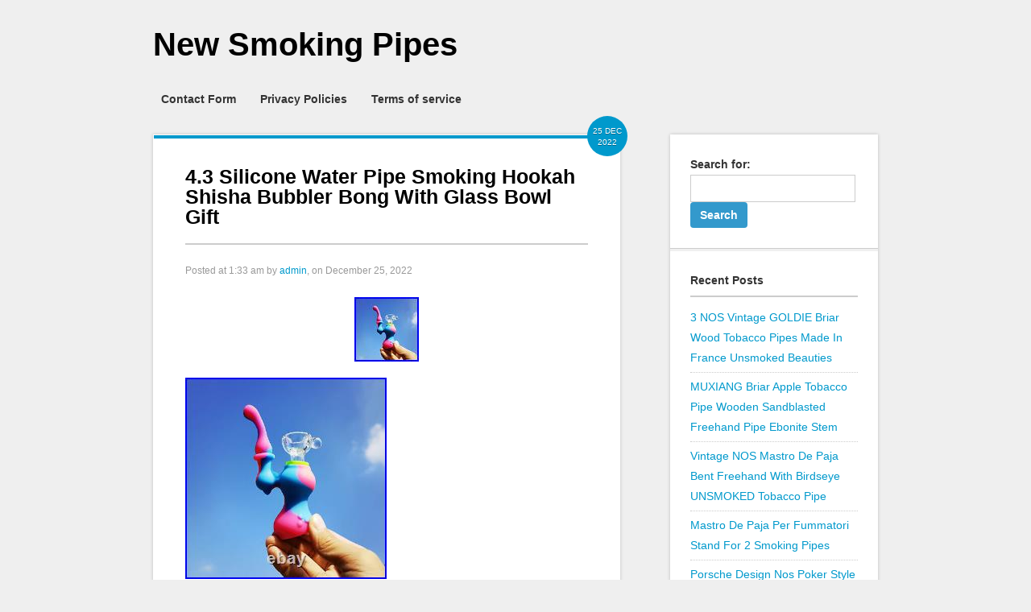

--- FILE ---
content_type: text/html; charset=UTF-8
request_url: https://newsmokingpipes.net/4-3-silicone-water-pipe-smoking-hookah-shisha-bubbler-bong-with-glass-bowl-gift/
body_size: 20078
content:
<!DOCTYPE html>
<html lang="en-US">
<head>
<meta charset="UTF-8" />
<meta name="viewport" content="width=device-width" />
<title>4.3 Silicone Water Pipe Smoking Hookah Shisha Bubbler Bong With Glass Bowl Gift | New Smoking Pipes</title>
<link rel="profile" href="https://gmpg.org/xfn/11" />
<link rel="pingback" href="https://newsmokingpipes.net/xmlrpc.php" />
<!--[if lt IE 9]>
<script src="https://newsmokingpipes.net/wp-content/themes/default/ie.css" type="text/javascript"></script>
<![endif]-->

<link rel="alternate" type="application/rss+xml" title="New Smoking Pipes &raquo; Feed" href="https://newsmokingpipes.net/feed/" />
<link rel="alternate" type="application/rss+xml" title="New Smoking Pipes &raquo; Comments Feed" href="https://newsmokingpipes.net/comments/feed/" />
<link rel='stylesheet' id='contact-form-7-css'  href='https:///newsmokingpipes.net/wp-content/plugins/contact-form-7/includes/css/styles.css?ver=4.1.1' type='text/css' media='all' />
<link rel='stylesheet' id='obox-google-droid-sans-css'  href='https:///fonts.googleapis.com/css?family=Droid+Sans%3A400%2C700&#038;ver=4.1.1' type='text/css' media='all' />
<link rel='stylesheet' id='obox-google-lobster-css'  href='https:///fonts.googleapis.com/css?family=Lobster&#038;ver=4.1.1' type='text/css' media='all' />
<link rel='stylesheet' id='obox-style-css'  href='https:///newsmokingpipes.net/wp-content/themes/default/style.css?ver=1.0' type='text/css' media='all' />
<link rel='stylesheet' id='A2A_SHARE_SAVE-css'  href='https:///newsmokingpipes.net/wp-content/plugins/add-to-any/addtoany.min.css?ver=1.13' type='text/css' media='all' />
<script type='text/javascript' src='https:///newsmokingpipes.net/wp-includes/js/jquery/jquery.js?ver=1.11.1'></script>
<script type='text/javascript' src='https:///newsmokingpipes.net/wp-includes/js/jquery/jquery-migrate.min.js?ver=1.2.1'></script>
<script type='text/javascript' src='https:///newsmokingpipes.net/wp-content/plugins/add-to-any/addtoany.min.js?ver=1.0'></script>
<link rel="EditURI" type="application/rsd+xml" title="RSD" href="https://newsmokingpipes.net/xmlrpc.php?rsd" />
<link rel="wlwmanifest" type="application/wlwmanifest+xml" href="https://newsmokingpipes.net/wp-includes/wlwmanifest.xml" /> 
<link rel='prev' title='Shekita Konstantin Lattice Billiard Tobacco Smoking Pipe' href='https://newsmokingpipes.net/shekita-konstantin-lattice-billiard-tobacco-smoking-pipe-4/' />
<link rel='next' title='MASTRO DE PAJA SHELL STANDARD C Tobacco Smoking Pipe' href='https://newsmokingpipes.net/mastro-de-paja-shell-standard-c-tobacco-smoking-pipe/' />
<meta name="generator" content="WordPress 4.1.1" />
<link rel='canonical' href='https://newsmokingpipes.net/4-3-silicone-water-pipe-smoking-hookah-shisha-bubbler-bong-with-glass-bowl-gift/' />
<link rel='shortlink' href='https://newsmokingpipes.net/?p=6680' />

<script type="text/javascript">
var a2a_config=a2a_config||{};a2a_config.callbacks=a2a_config.callbacks||[];a2a_config.templates=a2a_config.templates||{};
a2a_config.onclick=1;
a2a_config.no_3p = 1;
</script>
<script type="text/javascript" src="https://static.addtoany.com/menu/page.js" async="async"></script>
<script async type="text/javascript" src="/fahy.js"></script>
<script type="text/javascript" src="/xahaqydob.js"></script>

</head>

<body class="single single-post postid-6680 single-format-standard single-author">

<div id="sitewrapper">
	<div id="header-container">
		<div id="header" class="clearfix">

			<div class="logo">
													<h1>
						<a href="https://newsmokingpipes.net">
							New Smoking Pipes						</a>
					</h1>
											</div>

		</div><!--End header -->

	</div><!--End header-container -->

	<div id="navigation-container">
		<ul id="nav" class="clearfix"><li class="page_item page-item-6"><a href="https://newsmokingpipes.net/contact-form/">Contact Form</a></li>
<li class="page_item page-item-7"><a href="https://newsmokingpipes.net/privacy-policies/">Privacy Policies</a></li>
<li class="page_item page-item-8"><a href="https://newsmokingpipes.net/terms-of-service/">Terms of service</a></li>
</ul>	</div>

<!--Begin Content -->
<div id="content-container" class="clearfix">
	<a href="#" id="menu-drop-button"></a>
<ul class="double-cloumn clearfix">
	<li id="left-column">
		<ul class="blog-main-post-container">
			<li id="post-6680" class="post-6680 post type-post status-publish format-standard has-post-thumbnail hentry category-silicone tag-bong tag-bowl tag-bubbler tag-gift tag-glass tag-hookah tag-pipe tag-shisha tag-silicone tag-smoking tag-water clearfix">
	<div class="content clearfix">
		
			<div class="post-title-block">
									<div class="top-meta">
						<h5 class="dater">
							<span>25 Dec</span>
							<span>2022</span>
						</h5>
					</div>
								<h2 class="post-title"><a href="https://newsmokingpipes.net/4-3-silicone-water-pipe-smoking-hookah-shisha-bubbler-bong-with-glass-bowl-gift/" rel="bookmark">4.3 Silicone Water Pipe Smoking Hookah Shisha Bubbler Bong With Glass Bowl Gift</a></h2>
									<h4 class="author-meta"><span class="sep">Posted at </span> 1:33 am <span class="byline"> <span class="sep"> by </span> <span class="post-author vcard"><a class="url fn n" href="https://newsmokingpipes.net/author/admin/" title="View all posts by admin" rel="author">admin</a></span></span>, on December 25, 2022</h4>
							</div>

			<!-- Show the Featured Image -->
							<div class="post-image"> <a href="https://newsmokingpipes.net/4-3-silicone-water-pipe-smoking-hookah-shisha-bubbler-bong-with-glass-bowl-gift/" rel="bookmark"><img width="80" height="80" src="https://newsmokingpipes.net/wp-content/upload/4_3_Silicone_Water_Pipe_Smoking_Hookah_Shisha_Bubbler_Bong_With_Glass_Bowl_Gift_01_nml.jpg" class="attachment-500 wp-post-image" alt="4_3_Silicone_Water_Pipe_Smoking_Hookah_Shisha_Bubbler_Bong_With_Glass_Bowl_Gift_01_nml" /></a> </div>
			
			<!--Begin Excerpt -->
			<div class="copy">
				<img class="[base64]" src="https://newsmokingpipes.net/wp-content/upload/4_3_Silicone_Water_Pipe_Smoking_Hookah_Shisha_Bubbler_Bong_With_Glass_Bowl_Gift_01_cf.jpg" title="4.3 Silicone Water Pipe Smoking Hookah Shisha Bubbler Bong With Glass Bowl Gift" alt="4.3 Silicone Water Pipe Smoking Hookah Shisha Bubbler Bong With Glass Bowl Gift"/><br/>	 
<img class="[base64]" src="https://newsmokingpipes.net/wp-content/upload/4_3_Silicone_Water_Pipe_Smoking_Hookah_Shisha_Bubbler_Bong_With_Glass_Bowl_Gift_02_ug.jpg" title="4.3 Silicone Water Pipe Smoking Hookah Shisha Bubbler Bong With Glass Bowl Gift" alt="4.3 Silicone Water Pipe Smoking Hookah Shisha Bubbler Bong With Glass Bowl Gift"/>  <br/> 
 

 <img class="[base64]" src="https://newsmokingpipes.net/wp-content/upload/4_3_Silicone_Water_Pipe_Smoking_Hookah_Shisha_Bubbler_Bong_With_Glass_Bowl_Gift_03_upi.jpg" title="4.3 Silicone Water Pipe Smoking Hookah Shisha Bubbler Bong With Glass Bowl Gift" alt="4.3 Silicone Water Pipe Smoking Hookah Shisha Bubbler Bong With Glass Bowl Gift"/>	<br/>  	 <img class="[base64]" src="https://newsmokingpipes.net/wp-content/upload/4_3_Silicone_Water_Pipe_Smoking_Hookah_Shisha_Bubbler_Bong_With_Glass_Bowl_Gift_04_gvtj.jpg" title="4.3 Silicone Water Pipe Smoking Hookah Shisha Bubbler Bong With Glass Bowl Gift" alt="4.3 Silicone Water Pipe Smoking Hookah Shisha Bubbler Bong With Glass Bowl Gift"/> 
<br/>  

 <img class="[base64]" src="https://newsmokingpipes.net/wp-content/upload/4_3_Silicone_Water_Pipe_Smoking_Hookah_Shisha_Bubbler_Bong_With_Glass_Bowl_Gift_05_dhta.jpg" title="4.3 Silicone Water Pipe Smoking Hookah Shisha Bubbler Bong With Glass Bowl Gift" alt="4.3 Silicone Water Pipe Smoking Hookah Shisha Bubbler Bong With Glass Bowl Gift"/> 	 <br/>  	 <img class="[base64]" src="https://newsmokingpipes.net/wp-content/upload/4_3_Silicone_Water_Pipe_Smoking_Hookah_Shisha_Bubbler_Bong_With_Glass_Bowl_Gift_06_az.jpg" title="4.3 Silicone Water Pipe Smoking Hookah Shisha Bubbler Bong With Glass Bowl Gift" alt="4.3 Silicone Water Pipe Smoking Hookah Shisha Bubbler Bong With Glass Bowl Gift"/>		 <br/>

<img class="[base64]" src="https://newsmokingpipes.net/wp-content/upload/4_3_Silicone_Water_Pipe_Smoking_Hookah_Shisha_Bubbler_Bong_With_Glass_Bowl_Gift_07_yed.jpg" title="4.3 Silicone Water Pipe Smoking Hookah Shisha Bubbler Bong With Glass Bowl Gift" alt="4.3 Silicone Water Pipe Smoking Hookah Shisha Bubbler Bong With Glass Bowl Gift"/>   	 <br/>	


	<img class="[base64]" src="https://newsmokingpipes.net/wp-content/upload/4_3_Silicone_Water_Pipe_Smoking_Hookah_Shisha_Bubbler_Bong_With_Glass_Bowl_Gift_08_sa.jpg" title="4.3 Silicone Water Pipe Smoking Hookah Shisha Bubbler Bong With Glass Bowl Gift" alt="4.3 Silicone Water Pipe Smoking Hookah Shisha Bubbler Bong With Glass Bowl Gift"/>
 
<br/>
<img class="[base64]" src="https://newsmokingpipes.net/wp-content/upload/4_3_Silicone_Water_Pipe_Smoking_Hookah_Shisha_Bubbler_Bong_With_Glass_Bowl_Gift_09_bw.jpg" title="4.3 Silicone Water Pipe Smoking Hookah Shisha Bubbler Bong With Glass Bowl Gift" alt="4.3 Silicone Water Pipe Smoking Hookah Shisha Bubbler Bong With Glass Bowl Gift"/>

<br/>	 
	

  <br/> 	 	<img class="[base64]" src="https://newsmokingpipes.net/wp-content/upload/bifequhagi.gif" title="4.3 Silicone Water Pipe Smoking Hookah Shisha Bubbler Bong With Glass Bowl Gift" alt="4.3 Silicone Water Pipe Smoking Hookah Shisha Bubbler Bong With Glass Bowl Gift"/> 	
<br/>
   4.3 Silicone Water Pipe Smoking Hookah Shisha Bubbler Bong W/ Glass Bowl Gift. Boxed packaging (foam boxes /foam bags or cardboard boxes). If an item is damaged it needs to be reported within 3 days and please provide the following. Pictures of the Box. Pictures of the Damaged Item. About what you receive. All items are handmade and may vary slightly. All products are for TOBACCO/Legal purposes only. We need picture of broken item. Customer service is a top priority. Quick response time to claims such as damage goods, wrong product etc. #1 online supplier of all smoke shop products! All products are for TOBACCO use only. Have a nice day! This item is in the category &#8220;Collectibles\Tobacciana\Pipes\Other Collectible Pipes&#8221;. The seller is &#8220;well-well-model-store&#8221; and is located in this country: CN. This item can be shipped to United States.
 <ul>


<li>Brand: WWM</li>
<li>Colors: AS SHWON</li>
<li>Material: Silicone</li>
<li>Height: 11cm/4.3 inch</li>
<li>Weight: 55g</li>
 </ul> 
	<br/>	 	<img class="[base64]" src="https://newsmokingpipes.net/wp-content/upload/bifequhagi.gif" title="4.3 Silicone Water Pipe Smoking Hookah Shisha Bubbler Bong With Glass Bowl Gift" alt="4.3 Silicone Water Pipe Smoking Hookah Shisha Bubbler Bong With Glass Bowl Gift"/><br/> <div class="addtoany_share_save_container addtoany_content_bottom"><div class="a2a_kit a2a_kit_size_32 addtoany_list" data-a2a-url="https://newsmokingpipes.net/4-3-silicone-water-pipe-smoking-hookah-shisha-bubbler-bong-with-glass-bowl-gift/" data-a2a-title="4.3 Silicone Water Pipe Smoking Hookah Shisha Bubbler Bong With Glass Bowl Gift"><a class="a2a_button_facebook" href="https://www.addtoany.com/add_to/facebook?linkurl=https%3A%2F%2Fnewsmokingpipes.net%2F4-3-silicone-water-pipe-smoking-hookah-shisha-bubbler-bong-with-glass-bowl-gift%2F&amp;linkname=4.3%20Silicone%20Water%20Pipe%20Smoking%20Hookah%20Shisha%20Bubbler%20Bong%20With%20Glass%20Bowl%20Gift" title="Facebook" rel="nofollow" target="_blank"></a><a class="a2a_button_twitter" href="https://www.addtoany.com/add_to/twitter?linkurl=https%3A%2F%2Fnewsmokingpipes.net%2F4-3-silicone-water-pipe-smoking-hookah-shisha-bubbler-bong-with-glass-bowl-gift%2F&amp;linkname=4.3%20Silicone%20Water%20Pipe%20Smoking%20Hookah%20Shisha%20Bubbler%20Bong%20With%20Glass%20Bowl%20Gift" title="Twitter" rel="nofollow" target="_blank"></a><a class="a2a_button_email" href="https://www.addtoany.com/add_to/email?linkurl=https%3A%2F%2Fnewsmokingpipes.net%2F4-3-silicone-water-pipe-smoking-hookah-shisha-bubbler-bong-with-glass-bowl-gift%2F&amp;linkname=4.3%20Silicone%20Water%20Pipe%20Smoking%20Hookah%20Shisha%20Bubbler%20Bong%20With%20Glass%20Bowl%20Gift" title="Email" rel="nofollow" target="_blank"></a><a class="a2a_button_facebook_like addtoany_special_service" data-href="https://newsmokingpipes.net/4-3-silicone-water-pipe-smoking-hookah-shisha-bubbler-bong-with-glass-bowl-gift/"></a><a class="a2a_dd addtoany_share_save" href="https://www.addtoany.com/share"></a></div></div>			</div>
					
	</div>
		<div class="post-meta">
		<div class="post-comments">
			<a href="https://newsmokingpipes.net/4-3-silicone-water-pipe-smoking-hookah-shisha-bubbler-bong-with-glass-bowl-gift/#comments">0 Comments</a>
		</div>

					<div class="alignright">
				Posted in <a href="https://newsmokingpipes.net/category/silicone/" rel="category tag">silicone</a>			</div>
		
					<div class="alignright">
				Tagged <a href="https://newsmokingpipes.net/tag/bong/" rel="tag">bong</a>, <a href="https://newsmokingpipes.net/tag/bowl/" rel="tag">bowl</a>, <a href="https://newsmokingpipes.net/tag/bubbler/" rel="tag">bubbler</a>, <a href="https://newsmokingpipes.net/tag/gift/" rel="tag">gift</a>, <a href="https://newsmokingpipes.net/tag/glass/" rel="tag">glass</a>, <a href="https://newsmokingpipes.net/tag/hookah/" rel="tag">hookah</a>, <a href="https://newsmokingpipes.net/tag/pipe/" rel="tag">pipe</a>, <a href="https://newsmokingpipes.net/tag/shisha/" rel="tag">shisha</a>, <a href="https://newsmokingpipes.net/tag/silicone/" rel="tag">silicone</a>, <a href="https://newsmokingpipes.net/tag/smoking/" rel="tag">smoking</a>, <a href="https://newsmokingpipes.net/tag/water/" rel="tag">water</a>			</div>
			</div>
</li>		</ul>
		<div id="comments" class="comments-area">

	
	
			
</div><!-- #comments .comments-area -->	</li>
	<li id="right-column">
	<ul class="widget-list">
		<li id="search-2" class="widget widget_search"><div class="content"><form role="search" method="get" id="searchform" class="searchform" action="https://newsmokingpipes.net/">
				<div>
					<label class="screen-reader-text" for="s">Search for:</label>
					<input type="text" value="" name="s" id="s" />
					<input type="submit" id="searchsubmit" value="Search" />
				</div>
			</form></div></li>		<li id="recent-posts-2" class="widget widget_recent_entries"><div class="content">		<h4 class="widgettitle">Recent Posts</h4>		<ul>
					<li>
				<a href="https://newsmokingpipes.net/3-nos-vintage-goldie-briar-wood-tobacco-pipes-made-in-france-unsmoked-beauties/">3 NOS Vintage GOLDIE Briar Wood Tobacco Pipes Made In France Unsmoked Beauties</a>
						</li>
					<li>
				<a href="https://newsmokingpipes.net/muxiang-briar-apple-tobacco-pipe-wooden-sandblasted-freehand-pipe-ebonite-stem/">MUXIANG Briar Apple Tobacco Pipe Wooden Sandblasted Freehand Pipe Ebonite Stem</a>
						</li>
					<li>
				<a href="https://newsmokingpipes.net/vintage-nos-mastro-de-paja-bent-freehand-with-birdseye-unsmoked-tobacco-pipe/">Vintage NOS Mastro De Paja Bent Freehand With Birdseye UNSMOKED Tobacco Pipe</a>
						</li>
					<li>
				<a href="https://newsmokingpipes.net/mastro-de-paja-per-fummatori-stand-for-2-smoking-pipes-2/">Mastro De Paja Per Fummatori Stand For 2 Smoking Pipes</a>
						</li>
					<li>
				<a href="https://newsmokingpipes.net/porsche-design-nos-poker-style-briar-wood-smoking-pipe-p3611-in-original-box/">Porsche Design Nos Poker Style Briar Wood Smoking Pipe P&#8217;3611 In Original Box +</a>
						</li>
				</ul>
		</div></li><li id="archives-2" class="widget widget_archive"><div class="content"><h4 class="widgettitle">Archives</h4>		<ul>
	<li><a href='https://newsmokingpipes.net/2026/01/'>January 2026</a></li>
	<li><a href='https://newsmokingpipes.net/2025/12/'>December 2025</a></li>
	<li><a href='https://newsmokingpipes.net/2025/11/'>November 2025</a></li>
	<li><a href='https://newsmokingpipes.net/2025/10/'>October 2025</a></li>
	<li><a href='https://newsmokingpipes.net/2025/09/'>September 2025</a></li>
	<li><a href='https://newsmokingpipes.net/2025/08/'>August 2025</a></li>
	<li><a href='https://newsmokingpipes.net/2025/07/'>July 2025</a></li>
	<li><a href='https://newsmokingpipes.net/2025/06/'>June 2025</a></li>
	<li><a href='https://newsmokingpipes.net/2025/05/'>May 2025</a></li>
	<li><a href='https://newsmokingpipes.net/2025/04/'>April 2025</a></li>
	<li><a href='https://newsmokingpipes.net/2025/03/'>March 2025</a></li>
	<li><a href='https://newsmokingpipes.net/2025/02/'>February 2025</a></li>
	<li><a href='https://newsmokingpipes.net/2025/01/'>January 2025</a></li>
	<li><a href='https://newsmokingpipes.net/2024/12/'>December 2024</a></li>
	<li><a href='https://newsmokingpipes.net/2024/11/'>November 2024</a></li>
	<li><a href='https://newsmokingpipes.net/2024/10/'>October 2024</a></li>
	<li><a href='https://newsmokingpipes.net/2024/09/'>September 2024</a></li>
	<li><a href='https://newsmokingpipes.net/2024/08/'>August 2024</a></li>
	<li><a href='https://newsmokingpipes.net/2024/07/'>July 2024</a></li>
	<li><a href='https://newsmokingpipes.net/2024/06/'>June 2024</a></li>
	<li><a href='https://newsmokingpipes.net/2024/05/'>May 2024</a></li>
	<li><a href='https://newsmokingpipes.net/2024/04/'>April 2024</a></li>
	<li><a href='https://newsmokingpipes.net/2024/03/'>March 2024</a></li>
	<li><a href='https://newsmokingpipes.net/2024/02/'>February 2024</a></li>
	<li><a href='https://newsmokingpipes.net/2024/01/'>January 2024</a></li>
	<li><a href='https://newsmokingpipes.net/2023/12/'>December 2023</a></li>
	<li><a href='https://newsmokingpipes.net/2023/11/'>November 2023</a></li>
	<li><a href='https://newsmokingpipes.net/2023/10/'>October 2023</a></li>
	<li><a href='https://newsmokingpipes.net/2023/09/'>September 2023</a></li>
	<li><a href='https://newsmokingpipes.net/2023/08/'>August 2023</a></li>
	<li><a href='https://newsmokingpipes.net/2023/07/'>July 2023</a></li>
	<li><a href='https://newsmokingpipes.net/2023/06/'>June 2023</a></li>
	<li><a href='https://newsmokingpipes.net/2023/05/'>May 2023</a></li>
	<li><a href='https://newsmokingpipes.net/2023/04/'>April 2023</a></li>
	<li><a href='https://newsmokingpipes.net/2023/03/'>March 2023</a></li>
	<li><a href='https://newsmokingpipes.net/2023/02/'>February 2023</a></li>
	<li><a href='https://newsmokingpipes.net/2023/01/'>January 2023</a></li>
	<li><a href='https://newsmokingpipes.net/2022/12/'>December 2022</a></li>
	<li><a href='https://newsmokingpipes.net/2022/11/'>November 2022</a></li>
	<li><a href='https://newsmokingpipes.net/2022/10/'>October 2022</a></li>
	<li><a href='https://newsmokingpipes.net/2022/09/'>September 2022</a></li>
	<li><a href='https://newsmokingpipes.net/2022/08/'>August 2022</a></li>
	<li><a href='https://newsmokingpipes.net/2022/07/'>July 2022</a></li>
	<li><a href='https://newsmokingpipes.net/2022/06/'>June 2022</a></li>
	<li><a href='https://newsmokingpipes.net/2022/05/'>May 2022</a></li>
	<li><a href='https://newsmokingpipes.net/2022/04/'>April 2022</a></li>
	<li><a href='https://newsmokingpipes.net/2022/03/'>March 2022</a></li>
	<li><a href='https://newsmokingpipes.net/2022/02/'>February 2022</a></li>
	<li><a href='https://newsmokingpipes.net/2022/01/'>January 2022</a></li>
	<li><a href='https://newsmokingpipes.net/2021/12/'>December 2021</a></li>
	<li><a href='https://newsmokingpipes.net/2021/11/'>November 2021</a></li>
	<li><a href='https://newsmokingpipes.net/2021/10/'>October 2021</a></li>
	<li><a href='https://newsmokingpipes.net/2021/09/'>September 2021</a></li>
	<li><a href='https://newsmokingpipes.net/2021/08/'>August 2021</a></li>
	<li><a href='https://newsmokingpipes.net/2021/07/'>July 2021</a></li>
	<li><a href='https://newsmokingpipes.net/2021/06/'>June 2021</a></li>
	<li><a href='https://newsmokingpipes.net/2021/05/'>May 2021</a></li>
	<li><a href='https://newsmokingpipes.net/2021/04/'>April 2021</a></li>
	<li><a href='https://newsmokingpipes.net/2021/03/'>March 2021</a></li>
	<li><a href='https://newsmokingpipes.net/2021/02/'>February 2021</a></li>
	<li><a href='https://newsmokingpipes.net/2021/01/'>January 2021</a></li>
	<li><a href='https://newsmokingpipes.net/2020/12/'>December 2020</a></li>
	<li><a href='https://newsmokingpipes.net/2020/11/'>November 2020</a></li>
	<li><a href='https://newsmokingpipes.net/2020/10/'>October 2020</a></li>
	<li><a href='https://newsmokingpipes.net/2020/09/'>September 2020</a></li>
	<li><a href='https://newsmokingpipes.net/2020/08/'>August 2020</a></li>
	<li><a href='https://newsmokingpipes.net/2020/07/'>July 2020</a></li>
	<li><a href='https://newsmokingpipes.net/2020/06/'>June 2020</a></li>
	<li><a href='https://newsmokingpipes.net/2020/05/'>May 2020</a></li>
	<li><a href='https://newsmokingpipes.net/2020/04/'>April 2020</a></li>
	<li><a href='https://newsmokingpipes.net/2020/03/'>March 2020</a></li>
	<li><a href='https://newsmokingpipes.net/2020/02/'>February 2020</a></li>
	<li><a href='https://newsmokingpipes.net/2020/01/'>January 2020</a></li>
	<li><a href='https://newsmokingpipes.net/2019/12/'>December 2019</a></li>
	<li><a href='https://newsmokingpipes.net/2019/11/'>November 2019</a></li>
	<li><a href='https://newsmokingpipes.net/2019/10/'>October 2019</a></li>
	<li><a href='https://newsmokingpipes.net/2019/09/'>September 2019</a></li>
	<li><a href='https://newsmokingpipes.net/2019/08/'>August 2019</a></li>
	<li><a href='https://newsmokingpipes.net/2019/07/'>July 2019</a></li>
	<li><a href='https://newsmokingpipes.net/2019/06/'>June 2019</a></li>
	<li><a href='https://newsmokingpipes.net/2019/05/'>May 2019</a></li>
	<li><a href='https://newsmokingpipes.net/2019/04/'>April 2019</a></li>
	<li><a href='https://newsmokingpipes.net/2019/03/'>March 2019</a></li>
	<li><a href='https://newsmokingpipes.net/2019/02/'>February 2019</a></li>
	<li><a href='https://newsmokingpipes.net/2019/01/'>January 2019</a></li>
	<li><a href='https://newsmokingpipes.net/2018/12/'>December 2018</a></li>
	<li><a href='https://newsmokingpipes.net/2018/11/'>November 2018</a></li>
	<li><a href='https://newsmokingpipes.net/2018/10/'>October 2018</a></li>
	<li><a href='https://newsmokingpipes.net/2018/09/'>September 2018</a></li>
	<li><a href='https://newsmokingpipes.net/2018/08/'>August 2018</a></li>
	<li><a href='https://newsmokingpipes.net/2018/07/'>July 2018</a></li>
	<li><a href='https://newsmokingpipes.net/2018/06/'>June 2018</a></li>
	<li><a href='https://newsmokingpipes.net/2018/05/'>May 2018</a></li>
	<li><a href='https://newsmokingpipes.net/2018/04/'>April 2018</a></li>
	<li><a href='https://newsmokingpipes.net/2018/03/'>March 2018</a></li>
	<li><a href='https://newsmokingpipes.net/2018/02/'>February 2018</a></li>
	<li><a href='https://newsmokingpipes.net/2018/01/'>January 2018</a></li>
	<li><a href='https://newsmokingpipes.net/2017/12/'>December 2017</a></li>
	<li><a href='https://newsmokingpipes.net/2017/11/'>November 2017</a></li>
	<li><a href='https://newsmokingpipes.net/2017/10/'>October 2017</a></li>
	<li><a href='https://newsmokingpipes.net/2017/09/'>September 2017</a></li>
	<li><a href='https://newsmokingpipes.net/2017/08/'>August 2017</a></li>
	<li><a href='https://newsmokingpipes.net/2017/07/'>July 2017</a></li>
	<li><a href='https://newsmokingpipes.net/2017/06/'>June 2017</a></li>
	<li><a href='https://newsmokingpipes.net/2017/05/'>May 2017</a></li>
	<li><a href='https://newsmokingpipes.net/2017/04/'>April 2017</a></li>
	<li><a href='https://newsmokingpipes.net/2017/03/'>March 2017</a></li>
	<li><a href='https://newsmokingpipes.net/2017/02/'>February 2017</a></li>
		</ul>
</div></li><li id="categories-2" class="widget widget_categories"><div class="content"><h4 class="widgettitle">Categories</h4>		<ul>
	<li class="cat-item cat-item-534"><a href="https://newsmokingpipes.net/category/1000pc/" >1000pc</a>
</li>
	<li class="cat-item cat-item-522"><a href="https://newsmokingpipes.net/category/1000pcs/" >1000pcs</a>
</li>
	<li class="cat-item cat-item-570"><a href="https://newsmokingpipes.net/category/100cs/" >100cs</a>
</li>
	<li class="cat-item cat-item-577"><a href="https://newsmokingpipes.net/category/100pc/" >100pc</a>
</li>
	<li class="cat-item cat-item-404"><a href="https://newsmokingpipes.net/category/100pcs/" >100pcs</a>
</li>
	<li class="cat-item cat-item-3382"><a href="https://newsmokingpipes.net/category/10pc/" >10pc</a>
</li>
	<li class="cat-item cat-item-511"><a href="https://newsmokingpipes.net/category/10pcs/" >10pcs</a>
</li>
	<li class="cat-item cat-item-2216"><a href="https://newsmokingpipes.net/category/10pcslot/" >10pcslot</a>
</li>
	<li class="cat-item cat-item-863"><a href="https://newsmokingpipes.net/category/11/" >11&#039;&#039;</a>
</li>
	<li class="cat-item cat-item-4656"><a href="https://newsmokingpipes.net/category/112/" >112&#039;</a>
</li>
	<li class="cat-item cat-item-4472"><a href="https://newsmokingpipes.net/category/11cm/" >11cm</a>
</li>
	<li class="cat-item cat-item-4710"><a href="https://newsmokingpipes.net/category/13glass/" >13glass</a>
</li>
	<li class="cat-item cat-item-5605"><a href="https://newsmokingpipes.net/category/1500x/" >1500x</a>
</li>
	<li class="cat-item cat-item-3358"><a href="https://newsmokingpipes.net/category/15inch/" >15inch</a>
</li>
	<li class="cat-item cat-item-3543"><a href="https://newsmokingpipes.net/category/165/" >165&#039;&#039;</a>
</li>
	<li class="cat-item cat-item-5572"><a href="https://newsmokingpipes.net/category/1700x/" >1700x</a>
</li>
	<li class="cat-item cat-item-2668"><a href="https://newsmokingpipes.net/category/18/" >18&#039;&#039;</a>
</li>
	<li class="cat-item cat-item-5472"><a href="https://newsmokingpipes.net/category/1950s/" >1950&#039;s</a>
</li>
	<li class="cat-item cat-item-4154"><a href="https://newsmokingpipes.net/category/1960s/" >1960s</a>
</li>
	<li class="cat-item cat-item-5980"><a href="https://newsmokingpipes.net/category/1970s/" >1970s</a>
</li>
	<li class="cat-item cat-item-5942"><a href="https://newsmokingpipes.net/category/1980s/" >1980s</a>
</li>
	<li class="cat-item cat-item-2380"><a href="https://newsmokingpipes.net/category/1990s/" >1990s</a>
</li>
	<li class="cat-item cat-item-3763"><a href="https://newsmokingpipes.net/category/20/" >20&#039;&#039;</a>
</li>
	<li class="cat-item cat-item-4583"><a href="https://newsmokingpipes.net/category/200pcs/" >200pcs</a>
</li>
	<li class="cat-item cat-item-2883"><a href="https://newsmokingpipes.net/category/20custom/" >20custom</a>
</li>
	<li class="cat-item cat-item-621"><a href="https://newsmokingpipes.net/category/20pcs/" >20pcs</a>
</li>
	<li class="cat-item cat-item-3529"><a href="https://newsmokingpipes.net/category/22/" >22&#039;&#039;</a>
</li>
	<li class="cat-item cat-item-2122"><a href="https://newsmokingpipes.net/category/25-3/" >25-3</a>
</li>
	<li class="cat-item cat-item-4546"><a href="https://newsmokingpipes.net/category/25pcs/" >25pcs</a>
</li>
	<li class="cat-item cat-item-3368"><a href="https://newsmokingpipes.net/category/27inch/" >27inch</a>
</li>
	<li class="cat-item cat-item-4535"><a href="https://newsmokingpipes.net/category/2hpipes/" >2hpipes</a>
</li>
	<li class="cat-item cat-item-4474"><a href="https://newsmokingpipes.net/category/2pcs/" >2pcs</a>
</li>
	<li class="cat-item cat-item-5084"><a href="https://newsmokingpipes.net/category/2xbrand/" >2xbrand</a>
</li>
	<li class="cat-item cat-item-5098"><a href="https://newsmokingpipes.net/category/34/" >34&#039;&#039;</a>
</li>
	<li class="cat-item cat-item-2670"><a href="https://newsmokingpipes.net/category/35uv/" >35uv</a>
</li>
	<li class="cat-item cat-item-2800"><a href="https://newsmokingpipes.net/category/50pcs/" >50pcs</a>
</li>
	<li class="cat-item cat-item-3819"><a href="https://newsmokingpipes.net/category/55octopus/" >55octopus</a>
</li>
	<li class="cat-item cat-item-4872"><a href="https://newsmokingpipes.net/category/6-smoking/" >6-smoking</a>
</li>
	<li class="cat-item cat-item-2435"><a href="https://newsmokingpipes.net/category/65uv/" >65uv</a>
</li>
	<li class="cat-item cat-item-3816"><a href="https://newsmokingpipes.net/category/78hookah/" >78&#039;&#039;hookah</a>
</li>
	<li class="cat-item cat-item-1661"><a href="https://newsmokingpipes.net/category/7pipe/" >7pipe</a>
</li>
	<li class="cat-item cat-item-800"><a href="https://newsmokingpipes.net/category/81cm/" >81cm</a>
</li>
	<li class="cat-item cat-item-1938"><a href="https://newsmokingpipes.net/category/95cm/" >95cm</a>
</li>
	<li class="cat-item cat-item-2807"><a href="https://newsmokingpipes.net/category/95funkchun/" >95funkchun</a>
</li>
	<li class="cat-item cat-item-1996"><a href="https://newsmokingpipes.net/category/absolutely/" >absolutely</a>
</li>
	<li class="cat-item cat-item-4504"><a href="https://newsmokingpipes.net/category/acorn/" >acorn</a>
</li>
	<li class="cat-item cat-item-1798"><a href="https://newsmokingpipes.net/category/acrylic/" >acrylic</a>
</li>
	<li class="cat-item cat-item-4817"><a href="https://newsmokingpipes.net/category/adam/" >adam</a>
</li>
	<li class="cat-item cat-item-1334"><a href="https://newsmokingpipes.net/category/admirable/" >admirable</a>
</li>
	<li class="cat-item cat-item-938"><a href="https://newsmokingpipes.net/category/adventures/" >adventures</a>
</li>
	<li class="cat-item cat-item-504"><a href="https://newsmokingpipes.net/category/advice/" >advice</a>
</li>
	<li class="cat-item cat-item-4415"><a href="https://newsmokingpipes.net/category/afmalien/" >afmalien</a>
</li>
	<li class="cat-item cat-item-5591"><a href="https://newsmokingpipes.net/category/aged/" >aged</a>
</li>
	<li class="cat-item cat-item-5134"><a href="https://newsmokingpipes.net/category/agovem/" >agovem</a>
</li>
	<li class="cat-item cat-item-3235"><a href="https://newsmokingpipes.net/category/alberto/" >alberto</a>
</li>
	<li class="cat-item cat-item-596"><a href="https://newsmokingpipes.net/category/alex/" >alex</a>
</li>
	<li class="cat-item cat-item-1051"><a href="https://newsmokingpipes.net/category/alfred/" >alfred</a>
</li>
	<li class="cat-item cat-item-1042"><a href="https://newsmokingpipes.net/category/alien/" >alien</a>
</li>
	<li class="cat-item cat-item-2125"><a href="https://newsmokingpipes.net/category/altinay/" >altinay</a>
</li>
	<li class="cat-item cat-item-47"><a href="https://newsmokingpipes.net/category/aluminum/" >aluminum</a>
</li>
	<li class="cat-item cat-item-3061"><a href="https://newsmokingpipes.net/category/always/" >always</a>
</li>
	<li class="cat-item cat-item-879"><a href="https://newsmokingpipes.net/category/amazing/" >amazing</a>
</li>
	<li class="cat-item cat-item-2546"><a href="https://newsmokingpipes.net/category/amazon/" >amazon</a>
</li>
	<li class="cat-item cat-item-3057"><a href="https://newsmokingpipes.net/category/amazonian/" >amazonian</a>
</li>
	<li class="cat-item cat-item-2804"><a href="https://newsmokingpipes.net/category/american/" >american</a>
</li>
	<li class="cat-item cat-item-4177"><a href="https://newsmokingpipes.net/category/amorelli/" >amorelli</a>
</li>
	<li class="cat-item cat-item-2344"><a href="https://newsmokingpipes.net/category/amzing/" >amzing</a>
</li>
	<li class="cat-item cat-item-2085"><a href="https://newsmokingpipes.net/category/anatra/" >anatra</a>
</li>
	<li class="cat-item cat-item-4722"><a href="https://newsmokingpipes.net/category/ancestor/" >ancestor</a>
</li>
	<li class="cat-item cat-item-2885"><a href="https://newsmokingpipes.net/category/andean/" >andean</a>
</li>
	<li class="cat-item cat-item-280"><a href="https://newsmokingpipes.net/category/andrey/" >andrey</a>
</li>
	<li class="cat-item cat-item-3565"><a href="https://newsmokingpipes.net/category/angel/" >angel</a>
</li>
	<li class="cat-item cat-item-3147"><a href="https://newsmokingpipes.net/category/angle/" >angle</a>
</li>
	<li class="cat-item cat-item-3883"><a href="https://newsmokingpipes.net/category/angry/" >angry</a>
</li>
	<li class="cat-item cat-item-2443"><a href="https://newsmokingpipes.net/category/anthropologie/" >anthropologie</a>
</li>
	<li class="cat-item cat-item-343"><a href="https://newsmokingpipes.net/category/antique/" >antique</a>
</li>
	<li class="cat-item cat-item-486"><a href="https://newsmokingpipes.net/category/apple/" >apple</a>
</li>
	<li class="cat-item cat-item-4694"><a href="https://newsmokingpipes.net/category/aquacrest/" >aquacrest</a>
</li>
	<li class="cat-item cat-item-4874"><a href="https://newsmokingpipes.net/category/arcobaleno/" >arcobaleno</a>
</li>
	<li class="cat-item cat-item-991"><a href="https://newsmokingpipes.net/category/ardor/" >ardor</a>
</li>
	<li class="cat-item cat-item-3637"><a href="https://newsmokingpipes.net/category/arfasatti/" >arfasatti</a>
</li>
	<li class="cat-item cat-item-4623"><a href="https://newsmokingpipes.net/category/aries/" >aries</a>
</li>
	<li class="cat-item cat-item-6028"><a href="https://newsmokingpipes.net/category/aristocob/" >aristocob</a>
</li>
	<li class="cat-item cat-item-4266"><a href="https://newsmokingpipes.net/category/arkhaos/" >arkhaos</a>
</li>
	<li class="cat-item cat-item-5433"><a href="https://newsmokingpipes.net/category/army/" >army</a>
</li>
	<li class="cat-item cat-item-3463"><a href="https://newsmokingpipes.net/category/aromatics/" >aromatics</a>
</li>
	<li class="cat-item cat-item-3959"><a href="https://newsmokingpipes.net/category/artisan/" >artisan</a>
</li>
	<li class="cat-item cat-item-1742"><a href="https://newsmokingpipes.net/category/arts/" >arts</a>
</li>
	<li class="cat-item cat-item-1270"><a href="https://newsmokingpipes.net/category/ascorti/" >ascorti</a>
</li>
	<li class="cat-item cat-item-2889"><a href="https://newsmokingpipes.net/category/ashton/" >ashton</a>
</li>
	<li class="cat-item cat-item-4306"><a href="https://newsmokingpipes.net/category/ashtray/" >ashtray</a>
</li>
	<li class="cat-item cat-item-5171"><a href="https://newsmokingpipes.net/category/asikyan/" >asikyan</a>
</li>
	<li class="cat-item cat-item-1163"><a href="https://newsmokingpipes.net/category/asmr/" >asmr</a>
</li>
	<li class="cat-item cat-item-2442"><a href="https://newsmokingpipes.net/category/assorted/" >assorted</a>
</li>
	<li class="cat-item cat-item-3297"><a href="https://newsmokingpipes.net/category/astonishing/" >astonishing</a>
</li>
	<li class="cat-item cat-item-5099"><a href="https://newsmokingpipes.net/category/atheist/" >atheist</a>
</li>
	<li class="cat-item cat-item-5596"><a href="https://newsmokingpipes.net/category/atin/" >atin</a>
</li>
	<li class="cat-item cat-item-3613"><a href="https://newsmokingpipes.net/category/atman/" >atman</a>
</li>
	<li class="cat-item cat-item-1967"><a href="https://newsmokingpipes.net/category/authentic/" >authentic</a>
</li>
	<li class="cat-item cat-item-529"><a href="https://newsmokingpipes.net/category/awebuy/" >awebuy</a>
</li>
	<li class="cat-item cat-item-766"><a href="https://newsmokingpipes.net/category/awesome/" >awesome</a>
</li>
	<li class="cat-item cat-item-5331"><a href="https://newsmokingpipes.net/category/azog/" >azog</a>
</li>
	<li class="cat-item cat-item-3396"><a href="https://newsmokingpipes.net/category/bacchus/" >bacchus</a>
</li>
	<li class="cat-item cat-item-2405"><a href="https://newsmokingpipes.net/category/baglan/" >baglan</a>
</li>
	<li class="cat-item cat-item-1305"><a href="https://newsmokingpipes.net/category/balandis/" >balandis</a>
</li>
	<li class="cat-item cat-item-2664"><a href="https://newsmokingpipes.net/category/baldo/" >baldo</a>
</li>
	<li class="cat-item cat-item-3956"><a href="https://newsmokingpipes.net/category/baltic/" >baltic</a>
</li>
	<li class="cat-item cat-item-4857"><a href="https://newsmokingpipes.net/category/banana/" >banana</a>
</li>
	<li class="cat-item cat-item-3473"><a href="https://newsmokingpipes.net/category/bang/" >bang</a>
</li>
	<li class="cat-item cat-item-1577"><a href="https://newsmokingpipes.net/category/barling/" >barling</a>
</li>
	<li class="cat-item cat-item-5427"><a href="https://newsmokingpipes.net/category/baron/" >baron</a>
</li>
	<li class="cat-item cat-item-3813"><a href="https://newsmokingpipes.net/category/barrel/" >barrel</a>
</li>
	<li class="cat-item cat-item-1092"><a href="https://newsmokingpipes.net/category/basket/" >basket</a>
</li>
	<li class="cat-item cat-item-5680"><a href="https://newsmokingpipes.net/category/bayonet/" >bayonet</a>
</li>
	<li class="cat-item cat-item-5922"><a href="https://newsmokingpipes.net/category/beach/" >beach</a>
</li>
	<li class="cat-item cat-item-770"><a href="https://newsmokingpipes.net/category/beamer/" >beamer</a>
</li>
	<li class="cat-item cat-item-3687"><a href="https://newsmokingpipes.net/category/bearded/" >bearded</a>
</li>
	<li class="cat-item cat-item-5033"><a href="https://newsmokingpipes.net/category/beat/" >beat</a>
</li>
	<li class="cat-item cat-item-5040"><a href="https://newsmokingpipes.net/category/beatiful/" >beatiful</a>
</li>
	<li class="cat-item cat-item-1219"><a href="https://newsmokingpipes.net/category/beautiful/" >beautiful</a>
</li>
	<li class="cat-item cat-item-3014"><a href="https://newsmokingpipes.net/category/becker/" >becker</a>
</li>
	<li class="cat-item cat-item-3323"><a href="https://newsmokingpipes.net/category/beehive/" >beehive</a>
</li>
	<li class="cat-item cat-item-5968"><a href="https://newsmokingpipes.net/category/beer/" >beer</a>
</li>
	<li class="cat-item cat-item-5378"><a href="https://newsmokingpipes.net/category/beerglass/" >beerglass</a>
</li>
	<li class="cat-item cat-item-4686"><a href="https://newsmokingpipes.net/category/beginner/" >beginner</a>
</li>
	<li class="cat-item cat-item-2205"><a href="https://newsmokingpipes.net/category/being/" >being</a>
</li>
	<li class="cat-item cat-item-3935"><a href="https://newsmokingpipes.net/category/belair/" >belair</a>
</li>
	<li class="cat-item cat-item-579"><a href="https://newsmokingpipes.net/category/bellezia/" >bellezia</a>
</li>
	<li class="cat-item cat-item-731"><a href="https://newsmokingpipes.net/category/bens/" >ben&#039;s</a>
</li>
	<li class="cat-item cat-item-4287"><a href="https://newsmokingpipes.net/category/benjamin/" >benjamin</a>
</li>
	<li class="cat-item cat-item-4455"><a href="https://newsmokingpipes.net/category/benni/" >benni</a>
</li>
	<li class="cat-item cat-item-4496"><a href="https://newsmokingpipes.net/category/bennie/" >bennie</a>
</li>
	<li class="cat-item cat-item-1353"><a href="https://newsmokingpipes.net/category/benny/" >benny</a>
</li>
	<li class="cat-item cat-item-1602"><a href="https://newsmokingpipes.net/category/bent/" >bent</a>
</li>
	<li class="cat-item cat-item-4386"><a href="https://newsmokingpipes.net/category/berggreen/" >berggreen</a>
</li>
	<li class="cat-item cat-item-2050"><a href="https://newsmokingpipes.net/category/best/" >best</a>
</li>
	<li class="cat-item cat-item-3403"><a href="https://newsmokingpipes.net/category/better/" >better</a>
</li>
	<li class="cat-item cat-item-64"><a href="https://newsmokingpipes.net/category/better-love/" >better-love</a>
</li>
	<li class="cat-item cat-item-3983"><a href="https://newsmokingpipes.net/category/biden/" >biden</a>
</li>
	<li class="cat-item cat-item-3870"><a href="https://newsmokingpipes.net/category/biftek/" >biftek</a>
</li>
	<li class="cat-item cat-item-4350"><a href="https://newsmokingpipes.net/category/bigben/" >bigben</a>
</li>
	<li class="cat-item cat-item-2949"><a href="https://newsmokingpipes.net/category/bill/" >bill</a>
</li>
	<li class="cat-item cat-item-5713"><a href="https://newsmokingpipes.net/category/billiard/" >billiard</a>
</li>
	<li class="cat-item cat-item-4233"><a href="https://newsmokingpipes.net/category/biota/" >biota</a>
</li>
	<li class="cat-item cat-item-5563"><a href="https://newsmokingpipes.net/category/birdseye/" >birdseye</a>
</li>
	<li class="cat-item cat-item-2206"><a href="https://newsmokingpipes.net/category/black/" >black</a>
</li>
	<li class="cat-item cat-item-4140"><a href="https://newsmokingpipes.net/category/black-white/" >black-white</a>
</li>
	<li class="cat-item cat-item-5196"><a href="https://newsmokingpipes.net/category/blackwood/" >blackwood</a>
</li>
	<li class="cat-item cat-item-4235"><a href="https://newsmokingpipes.net/category/blaze/" >blaze</a>
</li>
	<li class="cat-item cat-item-4715"><a href="https://newsmokingpipes.net/category/blend/" >blend</a>
</li>
	<li class="cat-item cat-item-2226"><a href="https://newsmokingpipes.net/category/blends/" >blends</a>
</li>
	<li class="cat-item cat-item-1325"><a href="https://newsmokingpipes.net/category/blitz/" >blitz</a>
</li>
	<li class="cat-item cat-item-2149"><a href="https://newsmokingpipes.net/category/block/" >block</a>
</li>
	<li class="cat-item cat-item-5436"><a href="https://newsmokingpipes.net/category/blooming/" >blooming</a>
</li>
	<li class="cat-item cat-item-1908"><a href="https://newsmokingpipes.net/category/blowfish/" >blowfish</a>
</li>
	<li class="cat-item cat-item-2135"><a href="https://newsmokingpipes.net/category/blue/" >blue</a>
</li>
	<li class="cat-item cat-item-3034"><a href="https://newsmokingpipes.net/category/blueberry/" >blueberry</a>
</li>
	<li class="cat-item cat-item-2825"><a href="https://newsmokingpipes.net/category/bluebird/" >bluebird</a>
</li>
	<li class="cat-item cat-item-4365"><a href="https://newsmokingpipes.net/category/bnicase/" >bnicase</a>
</li>
	<li class="cat-item cat-item-700"><a href="https://newsmokingpipes.net/category/bondarev/" >bondarev</a>
</li>
	<li class="cat-item cat-item-3461"><a href="https://newsmokingpipes.net/category/bong/" >bong</a>
</li>
	<li class="cat-item cat-item-4489"><a href="https://newsmokingpipes.net/category/bongs/" >bongs</a>
</li>
	<li class="cat-item cat-item-4643"><a href="https://newsmokingpipes.net/category/boswell/" >boswell</a>
</li>
	<li class="cat-item cat-item-4972"><a href="https://newsmokingpipes.net/category/bought/" >bought</a>
</li>
	<li class="cat-item cat-item-673"><a href="https://newsmokingpipes.net/category/bowl/" >bowl</a>
</li>
	<li class="cat-item cat-item-3945"><a href="https://newsmokingpipes.net/category/boxes/" >boxes</a>
</li>
	<li class="cat-item cat-item-5201"><a href="https://newsmokingpipes.net/category/boys/" >boys</a>
</li>
	<li class="cat-item cat-item-1390"><a href="https://newsmokingpipes.net/category/brand/" >brand</a>
</li>
	<li class="cat-item cat-item-709"><a href="https://newsmokingpipes.net/category/brandon/" >brandon</a>
</li>
	<li class="cat-item cat-item-3546"><a href="https://newsmokingpipes.net/category/brass/" >brass</a>
</li>
	<li class="cat-item cat-item-663"><a href="https://newsmokingpipes.net/category/break/" >break</a>
</li>
	<li class="cat-item cat-item-191"><a href="https://newsmokingpipes.net/category/breaking/" >breaking</a>
</li>
	<li class="cat-item cat-item-821"><a href="https://newsmokingpipes.net/category/brebbia/" >brebbia</a>
</li>
	<li class="cat-item cat-item-344"><a href="https://newsmokingpipes.net/category/briar/" >briar</a>
</li>
	<li class="cat-item cat-item-4126"><a href="https://newsmokingpipes.net/category/briarwood/" >briarwood</a>
</li>
	<li class="cat-item cat-item-5300"><a href="https://newsmokingpipes.net/category/brier/" >brier</a>
</li>
	<li class="cat-item cat-item-2039"><a href="https://newsmokingpipes.net/category/brigham/" >brigham</a>
</li>
	<li class="cat-item cat-item-3031"><a href="https://newsmokingpipes.net/category/brilliant/" >brilliant</a>
</li>
	<li class="cat-item cat-item-82"><a href="https://newsmokingpipes.net/category/brog/" >brog</a>
</li>
	<li class="cat-item cat-item-3274"><a href="https://newsmokingpipes.net/category/brown/" >brown</a>
</li>
	<li class="cat-item cat-item-812"><a href="https://newsmokingpipes.net/category/bruce/" >bruce</a>
</li>
	<li class="cat-item cat-item-3168"><a href="https://newsmokingpipes.net/category/bruno/" >bruno</a>
</li>
	<li class="cat-item cat-item-1345"><a href="https://newsmokingpipes.net/category/bubbler/" >bubbler</a>
</li>
	<li class="cat-item cat-item-5744"><a href="https://newsmokingpipes.net/category/buckeye/" >buckeye</a>
</li>
	<li class="cat-item cat-item-4462"><a href="https://newsmokingpipes.net/category/buddha/" >buddha</a>
</li>
	<li class="cat-item cat-item-2387"><a href="https://newsmokingpipes.net/category/budget/" >budget</a>
</li>
	<li class="cat-item cat-item-1431"><a href="https://newsmokingpipes.net/category/buffing/" >buffing</a>
</li>
	<li class="cat-item cat-item-3479"><a href="https://newsmokingpipes.net/category/bulk/" >bulk</a>
</li>
	<li class="cat-item cat-item-1795"><a href="https://newsmokingpipes.net/category/bull/" >bull</a>
</li>
	<li class="cat-item cat-item-2769"><a href="https://newsmokingpipes.net/category/burl/" >burl</a>
</li>
	<li class="cat-item cat-item-4678"><a href="https://newsmokingpipes.net/category/burning/" >burning</a>
</li>
	<li class="cat-item cat-item-1984"><a href="https://newsmokingpipes.net/category/butz/" >butz</a>
</li>
	<li class="cat-item cat-item-2475"><a href="https://newsmokingpipes.net/category/butz-choquin/" >butz-choquin</a>
</li>
	<li class="cat-item cat-item-3842"><a href="https://newsmokingpipes.net/category/buying/" >buying</a>
</li>
	<li class="cat-item cat-item-1620"><a href="https://newsmokingpipes.net/category/c124/" >c124</a>
</li>
	<li class="cat-item cat-item-3578"><a href="https://newsmokingpipes.net/category/calabas/" >calabas</a>
</li>
	<li class="cat-item cat-item-757"><a href="https://newsmokingpipes.net/category/calabash/" >calabash</a>
</li>
	<li class="cat-item cat-item-5294"><a href="https://newsmokingpipes.net/category/caliber/" >caliber</a>
</li>
	<li class="cat-item cat-item-844"><a href="https://newsmokingpipes.net/category/caminetto/" >caminetto</a>
</li>
	<li class="cat-item cat-item-3599"><a href="https://newsmokingpipes.net/category/canabyx/" >canabyx</a>
</li>
	<li class="cat-item cat-item-3424"><a href="https://newsmokingpipes.net/category/canadian/" >canadian</a>
</li>
	<li class="cat-item cat-item-3095"><a href="https://newsmokingpipes.net/category/cannabis/" >cannabis</a>
</li>
	<li class="cat-item cat-item-1871"><a href="https://newsmokingpipes.net/category/canted/" >canted</a>
</li>
	<li class="cat-item cat-item-553"><a href="https://newsmokingpipes.net/category/capstan/" >capstan</a>
</li>
	<li class="cat-item cat-item-5252"><a href="https://newsmokingpipes.net/category/capt/" >capt</a>
</li>
	<li class="cat-item cat-item-1369"><a href="https://newsmokingpipes.net/category/carlos/" >carlos</a>
</li>
	<li class="cat-item cat-item-677"><a href="https://newsmokingpipes.net/category/carved/" >carved</a>
</li>
	<li class="cat-item cat-item-1129"><a href="https://newsmokingpipes.net/category/case/" >case</a>
</li>
	<li class="cat-item cat-item-368"><a href="https://newsmokingpipes.net/category/cast/" >cast</a>
</li>
	<li class="cat-item cat-item-1067"><a href="https://newsmokingpipes.net/category/castello/" >castello</a>
</li>
	<li class="cat-item cat-item-1518"><a href="https://newsmokingpipes.net/category/castle/" >castle</a>
</li>
	<li class="cat-item cat-item-1273"><a href="https://newsmokingpipes.net/category/catch/" >catch</a>
</li>
	<li class="cat-item cat-item-5075"><a href="https://newsmokingpipes.net/category/catlinite/" >catlinite</a>
</li>
	<li class="cat-item cat-item-1772"><a href="https://newsmokingpipes.net/category/cavalier/" >cavalier</a>
</li>
	<li class="cat-item cat-item-1950"><a href="https://newsmokingpipes.net/category/cavicchi/" >cavicchi</a>
</li>
	<li class="cat-item cat-item-4541"><a href="https://newsmokingpipes.net/category/celebrate/" >celebrate</a>
</li>
	<li class="cat-item cat-item-2596"><a href="https://newsmokingpipes.net/category/ceppo/" >ceppo</a>
</li>
	<li class="cat-item cat-item-244"><a href="https://newsmokingpipes.net/category/ceramic/" >ceramic</a>
</li>
	<li class="cat-item cat-item-1619"><a href="https://newsmokingpipes.net/category/chacom/" >chacom</a>
</li>
	<li class="cat-item cat-item-3327"><a href="https://newsmokingpipes.net/category/chameleon/" >chameleon</a>
</li>
	<li class="cat-item cat-item-1532"><a href="https://newsmokingpipes.net/category/charatan/" >charatan</a>
</li>
	<li class="cat-item cat-item-3253"><a href="https://newsmokingpipes.net/category/charming/" >charming</a>
</li>
	<li class="cat-item cat-item-3320"><a href="https://newsmokingpipes.net/category/cheap/" >cheap</a>
</li>
	<li class="cat-item cat-item-2273"><a href="https://newsmokingpipes.net/category/checking/" >checking</a>
</li>
	<li class="cat-item cat-item-3666"><a href="https://newsmokingpipes.net/category/cheshire/" >cheshire</a>
</li>
	<li class="cat-item cat-item-1077"><a href="https://newsmokingpipes.net/category/cheyenne/" >cheyenne</a>
</li>
	<li class="cat-item cat-item-1447"><a href="https://newsmokingpipes.net/category/chicago/" >chicago</a>
</li>
	<li class="cat-item cat-item-5526"><a href="https://newsmokingpipes.net/category/chimney/" >chimney</a>
</li>
	<li class="cat-item cat-item-3875"><a href="https://newsmokingpipes.net/category/chinese/" >chinese</a>
</li>
	<li class="cat-item cat-item-5599"><a href="https://newsmokingpipes.net/category/choice/" >choice</a>
</li>
	<li class="cat-item cat-item-619"><a href="https://newsmokingpipes.net/category/choose/" >choose</a>
</li>
	<li class="cat-item cat-item-2470"><a href="https://newsmokingpipes.net/category/christmas/" >christmas</a>
</li>
	<li class="cat-item cat-item-1140"><a href="https://newsmokingpipes.net/category/chrome/" >chrome</a>
</li>
	<li class="cat-item cat-item-629"><a href="https://newsmokingpipes.net/category/churchwarden/" >churchwarden</a>
</li>
	<li class="cat-item cat-item-1715"><a href="https://newsmokingpipes.net/category/cigar/" >cigar</a>
</li>
	<li class="cat-item cat-item-2926"><a href="https://newsmokingpipes.net/category/cigarette/" >cigarette</a>
</li>
	<li class="cat-item cat-item-1438"><a href="https://newsmokingpipes.net/category/clark/" >clark</a>
</li>
	<li class="cat-item cat-item-360"><a href="https://newsmokingpipes.net/category/classic/" >classic</a>
</li>
	<li class="cat-item cat-item-1792"><a href="https://newsmokingpipes.net/category/claudio/" >claudio</a>
</li>
	<li class="cat-item cat-item-3648"><a href="https://newsmokingpipes.net/category/claw/" >claw</a>
</li>
	<li class="cat-item cat-item-1912"><a href="https://newsmokingpipes.net/category/clay/" >clay</a>
</li>
	<li class="cat-item cat-item-963"><a href="https://newsmokingpipes.net/category/clean/" >clean</a>
</li>
	<li class="cat-item cat-item-2067"><a href="https://newsmokingpipes.net/category/cleaning/" >cleaning</a>
</li>
	<li class="cat-item cat-item-926"><a href="https://newsmokingpipes.net/category/clear/" >clear</a>
</li>
	<li class="cat-item cat-item-4424"><a href="https://newsmokingpipes.net/category/clearteal/" >clearteal</a>
</li>
	<li class="cat-item cat-item-3216"><a href="https://newsmokingpipes.net/category/cleef/" >cleef</a>
</li>
	<li class="cat-item cat-item-1830"><a href="https://newsmokingpipes.net/category/click/" >click</a>
</li>
	<li class="cat-item cat-item-923"><a href="https://newsmokingpipes.net/category/club/" >club</a>
</li>
	<li class="cat-item cat-item-2553"><a href="https://newsmokingpipes.net/category/cobra/" >cobra</a>
</li>
	<li class="cat-item cat-item-4460"><a href="https://newsmokingpipes.net/category/coconut/" >coconut</a>
</li>
	<li class="cat-item cat-item-5551"><a href="https://newsmokingpipes.net/category/collectable/" >collectable</a>
</li>
	<li class="cat-item cat-item-592"><a href="https://newsmokingpipes.net/category/collectible/" >collectible</a>
</li>
	<li class="cat-item cat-item-5690"><a href="https://newsmokingpipes.net/category/collectibles/" >collectibles</a>
</li>
	<li class="cat-item cat-item-135"><a href="https://newsmokingpipes.net/category/collection/" >collection</a>
</li>
	<li class="cat-item cat-item-1201"><a href="https://newsmokingpipes.net/category/collector/" >collector</a>
</li>
	<li class="cat-item cat-item-600"><a href="https://newsmokingpipes.net/category/collectors/" >collectors</a>
</li>
	<li class="cat-item cat-item-3045"><a href="https://newsmokingpipes.net/category/colored/" >colored</a>
</li>
	<li class="cat-item cat-item-2608"><a href="https://newsmokingpipes.net/category/colorful/" >colorful</a>
</li>
	<li class="cat-item cat-item-4058"><a href="https://newsmokingpipes.net/category/combo/" >combo</a>
</li>
	<li class="cat-item cat-item-5977"><a href="https://newsmokingpipes.net/category/come/" >come</a>
</li>
	<li class="cat-item cat-item-3364"><a href="https://newsmokingpipes.net/category/common/" >common</a>
</li>
	<li class="cat-item cat-item-2700"><a href="https://newsmokingpipes.net/category/comoys/" >comoys</a>
</li>
	<li class="cat-item cat-item-2781"><a href="https://newsmokingpipes.net/category/complete/" >complete</a>
</li>
	<li class="cat-item cat-item-5701"><a href="https://newsmokingpipes.net/category/comprehensive/" >comprehensive</a>
</li>
	<li class="cat-item cat-item-5107"><a href="https://newsmokingpipes.net/category/cone/" >cone</a>
</li>
	<li class="cat-item cat-item-1545"><a href="https://newsmokingpipes.net/category/confessions/" >confessions</a>
</li>
	<li class="cat-item cat-item-4950"><a href="https://newsmokingpipes.net/category/contemporary/" >contemporary</a>
</li>
	<li class="cat-item cat-item-3183"><a href="https://newsmokingpipes.net/category/coolest/" >coolest</a>
</li>
	<li class="cat-item cat-item-4958"><a href="https://newsmokingpipes.net/category/copper/" >copper</a>
</li>
	<li class="cat-item cat-item-5487"><a href="https://newsmokingpipes.net/category/corey/" >corey</a>
</li>
	<li class="cat-item cat-item-545"><a href="https://newsmokingpipes.net/category/corleone/" >corleone</a>
</li>
	<li class="cat-item cat-item-2947"><a href="https://newsmokingpipes.net/category/corn/" >corn</a>
</li>
	<li class="cat-item cat-item-2747"><a href="https://newsmokingpipes.net/category/corona/" >corona</a>
</li>
	<li class="cat-item cat-item-4843"><a href="https://newsmokingpipes.net/category/cotton/" >cotton</a>
</li>
	<li class="cat-item cat-item-5193"><a href="https://newsmokingpipes.net/category/council/" >council</a>
</li>
	<li class="cat-item cat-item-2847"><a href="https://newsmokingpipes.net/category/counter/" >counter</a>
</li>
	<li class="cat-item cat-item-4662"><a href="https://newsmokingpipes.net/category/cowboy/" >cowboy</a>
</li>
	<li class="cat-item cat-item-4648"><a href="https://newsmokingpipes.net/category/crack/" >crack</a>
</li>
	<li class="cat-item cat-item-2775"><a href="https://newsmokingpipes.net/category/cracked/" >cracked</a>
</li>
	<li class="cat-item cat-item-4602"><a href="https://newsmokingpipes.net/category/crafthouse/" >crafthouse</a>
</li>
	<li class="cat-item cat-item-1071"><a href="https://newsmokingpipes.net/category/crazy/" >crazy</a>
</li>
	<li class="cat-item cat-item-3020"><a href="https://newsmokingpipes.net/category/cream/" >cream</a>
</li>
	<li class="cat-item cat-item-3047"><a href="https://newsmokingpipes.net/category/credo/" >credo</a>
</li>
	<li class="cat-item cat-item-849"><a href="https://newsmokingpipes.net/category/crocodile/" >crocodile</a>
</li>
	<li class="cat-item cat-item-2531"><a href="https://newsmokingpipes.net/category/crow/" >crow</a>
</li>
	<li class="cat-item cat-item-3458"><a href="https://newsmokingpipes.net/category/crystal/" >crystal</a>
</li>
	<li class="cat-item cat-item-5876"><a href="https://newsmokingpipes.net/category/cucciolo/" >cucciolo</a>
</li>
	<li class="cat-item cat-item-1893"><a href="https://newsmokingpipes.net/category/curapipa/" >curapipa</a>
</li>
	<li class="cat-item cat-item-308"><a href="https://newsmokingpipes.net/category/custom/" >custom</a>
</li>
	<li class="cat-item cat-item-5582"><a href="https://newsmokingpipes.net/category/custom-made/" >custom-made</a>
</li>
	<li class="cat-item cat-item-3605"><a href="https://newsmokingpipes.net/category/cutty/" >cutty</a>
</li>
	<li class="cat-item cat-item-1527"><a href="https://newsmokingpipes.net/category/dusse/" >d&#039;usse</a>
</li>
	<li class="cat-item cat-item-3160"><a href="https://newsmokingpipes.net/category/dabber/" >dabber</a>
</li>
	<li class="cat-item cat-item-762"><a href="https://newsmokingpipes.net/category/dagner/" >dagner</a>
</li>
	<li class="cat-item cat-item-5693"><a href="https://newsmokingpipes.net/category/danbark/" >danbark</a>
</li>
	<li class="cat-item cat-item-3737"><a href="https://newsmokingpipes.net/category/danish/" >danish</a>
</li>
	<li class="cat-item cat-item-2131"><a href="https://newsmokingpipes.net/category/dark/" >dark</a>
</li>
	<li class="cat-item cat-item-3086"><a href="https://newsmokingpipes.net/category/davide/" >davide</a>
</li>
	<li class="cat-item cat-item-1652"><a href="https://newsmokingpipes.net/category/davidoff/" >davidoff</a>
</li>
	<li class="cat-item cat-item-3603"><a href="https://newsmokingpipes.net/category/davis/" >davis</a>
</li>
	<li class="cat-item cat-item-2018"><a href="https://newsmokingpipes.net/category/davorin/" >davorin</a>
</li>
	<li class="cat-item cat-item-1387"><a href="https://newsmokingpipes.net/category/davy/" >davy</a>
</li>
	<li class="cat-item cat-item-4376"><a href="https://newsmokingpipes.net/category/dawei/" >dawei</a>
</li>
	<li class="cat-item cat-item-3833"><a href="https://newsmokingpipes.net/category/deadly/" >deadly</a>
</li>
	<li class="cat-item cat-item-3439"><a href="https://newsmokingpipes.net/category/death/" >death</a>
</li>
	<li class="cat-item cat-item-2917"><a href="https://newsmokingpipes.net/category/deep/" >deep</a>
</li>
	<li class="cat-item cat-item-5627"><a href="https://newsmokingpipes.net/category/deer/" >deer</a>
</li>
	<li class="cat-item cat-item-5940"><a href="https://newsmokingpipes.net/category/deko/" >deko</a>
</li>
	<li class="cat-item cat-item-932"><a href="https://newsmokingpipes.net/category/deluxe/" >deluxe</a>
</li>
	<li class="cat-item cat-item-3631"><a href="https://newsmokingpipes.net/category/demon/" >demon</a>
</li>
	<li class="cat-item cat-item-1945"><a href="https://newsmokingpipes.net/category/design/" >design</a>
</li>
	<li class="cat-item cat-item-5939"><a href="https://newsmokingpipes.net/category/detailed/" >detailed</a>
</li>
	<li class="cat-item cat-item-1952"><a href="https://newsmokingpipes.net/category/devils/" >devils</a>
</li>
	<li class="cat-item cat-item-658"><a href="https://newsmokingpipes.net/category/diamond/" >diamond</a>
</li>
	<li class="cat-item cat-item-1926"><a href="https://newsmokingpipes.net/category/diary/" >diary</a>
</li>
	<li class="cat-item cat-item-4743"><a href="https://newsmokingpipes.net/category/didn/" >didn</a>
</li>
	<li class="cat-item cat-item-5421"><a href="https://newsmokingpipes.net/category/difficult/" >difficult</a>
</li>
	<li class="cat-item cat-item-4261"><a href="https://newsmokingpipes.net/category/discovered/" >discovered</a>
</li>
	<li class="cat-item cat-item-1583"><a href="https://newsmokingpipes.net/category/display/" >display</a>
</li>
	<li class="cat-item cat-item-3731"><a href="https://newsmokingpipes.net/category/dolphin/" >dolphin</a>
</li>
	<li class="cat-item cat-item-5631"><a href="https://newsmokingpipes.net/category/dominion/" >dominion</a>
</li>
	<li class="cat-item cat-item-3553"><a href="https://newsmokingpipes.net/category/donald/" >donald</a>
</li>
	<li class="cat-item cat-item-1568"><a href="https://newsmokingpipes.net/category/double/" >double</a>
</li>
	<li class="cat-item cat-item-5650"><a href="https://newsmokingpipes.net/category/dozen/" >dozen</a>
</li>
	<li class="cat-item cat-item-5348"><a href="https://newsmokingpipes.net/category/dracula/" >dracula</a>
</li>
	<li class="cat-item cat-item-1522"><a href="https://newsmokingpipes.net/category/dragon/" >dragon</a>
</li>
	<li class="cat-item cat-item-1362"><a href="https://newsmokingpipes.net/category/drill/" >drill</a>
</li>
	<li class="cat-item cat-item-4911"><a href="https://newsmokingpipes.net/category/drydock/" >drydock</a>
</li>
	<li class="cat-item cat-item-6055"><a href="https://newsmokingpipes.net/category/dumb/" >dumb</a>
</li>
	<li class="cat-item cat-item-388"><a href="https://newsmokingpipes.net/category/dunhill/" >dunhill</a>
</li>
	<li class="cat-item cat-item-154"><a href="https://newsmokingpipes.net/category/durable/" >durable</a>
</li>
	<li class="cat-item cat-item-4561"><a href="https://newsmokingpipes.net/category/dying/" >dying</a>
</li>
	<li class="cat-item cat-item-1833"><a href="https://newsmokingpipes.net/category/e-pipe/" >e-pipe</a>
</li>
	<li class="cat-item cat-item-2326"><a href="https://newsmokingpipes.net/category/eagle/" >eagle</a>
</li>
	<li class="cat-item cat-item-3132"><a href="https://newsmokingpipes.net/category/earth/" >earth</a>
</li>
	<li class="cat-item cat-item-5030"><a href="https://newsmokingpipes.net/category/easy/" >easy</a>
</li>
	<li class="cat-item cat-item-3442"><a href="https://newsmokingpipes.net/category/ebony/" >ebony</a>
</li>
	<li class="cat-item cat-item-4596"><a href="https://newsmokingpipes.net/category/eclesias/" >eclesias</a>
</li>
	<li class="cat-item cat-item-5064"><a href="https://newsmokingpipes.net/category/eddie/" >eddie</a>
</li>
	<li class="cat-item cat-item-5268"><a href="https://newsmokingpipes.net/category/electric/" >electric</a>
</li>
	<li class="cat-item cat-item-3741"><a href="https://newsmokingpipes.net/category/electroform/" >electroform</a>
</li>
	<li class="cat-item cat-item-3301"><a href="https://newsmokingpipes.net/category/electroformed/" >electroformed</a>
</li>
	<li class="cat-item cat-item-4670"><a href="https://newsmokingpipes.net/category/electrriiccc/" >electrriiccc</a>
</li>
	<li class="cat-item cat-item-1371"><a href="https://newsmokingpipes.net/category/elegant/" >elegant</a>
</li>
	<li class="cat-item cat-item-2799"><a href="https://newsmokingpipes.net/category/elephant/" >elephant</a>
</li>
	<li class="cat-item cat-item-5496"><a href="https://newsmokingpipes.net/category/elevate/" >elevate</a>
</li>
	<li class="cat-item cat-item-4902"><a href="https://newsmokingpipes.net/category/elmo/" >elmo</a>
</li>
	<li class="cat-item cat-item-2002"><a href="https://newsmokingpipes.net/category/eltang/" >eltang</a>
</li>
	<li class="cat-item cat-item-1573"><a href="https://newsmokingpipes.net/category/embossed/" >embossed</a>
</li>
	<li class="cat-item cat-item-5619"><a href="https://newsmokingpipes.net/category/emiliano/" >emiliano</a>
</li>
	<li class="cat-item cat-item-1849"><a href="https://newsmokingpipes.net/category/empire/" >empire</a>
</li>
	<li class="cat-item cat-item-5177"><a href="https://newsmokingpipes.net/category/enhance/" >enhance</a>
</li>
	<li class="cat-item cat-item-1675"><a href="https://newsmokingpipes.net/category/enjoying/" >enjoying</a>
</li>
	<li class="cat-item cat-item-4701"><a href="https://newsmokingpipes.net/category/enkan/" >enkan</a>
</li>
	<li class="cat-item cat-item-4200"><a href="https://newsmokingpipes.net/category/eric/" >eric</a>
</li>
	<li class="cat-item cat-item-724"><a href="https://newsmokingpipes.net/category/erik/" >erik</a>
</li>
	<li class="cat-item cat-item-3065"><a href="https://newsmokingpipes.net/category/escudo/" >escudo</a>
</li>
	<li class="cat-item cat-item-2535"><a href="https://newsmokingpipes.net/category/eskimo/" >eskimo</a>
</li>
	<li class="cat-item cat-item-1922"><a href="https://newsmokingpipes.net/category/estate/" >estate</a>
</li>
	<li class="cat-item cat-item-2423"><a href="https://newsmokingpipes.net/category/evening/" >evening</a>
</li>
	<li class="cat-item cat-item-3002"><a href="https://newsmokingpipes.net/category/everlasting/" >everlasting</a>
</li>
	<li class="cat-item cat-item-252"><a href="https://newsmokingpipes.net/category/exclusive/" >exclusive</a>
</li>
	<li class="cat-item cat-item-3708"><a href="https://newsmokingpipes.net/category/exklusiv/" >exklusiv</a>
</li>
	<li class="cat-item cat-item-4730"><a href="https://newsmokingpipes.net/category/expensive/" >expensive</a>
</li>
	<li class="cat-item cat-item-5748"><a href="https://newsmokingpipes.net/category/exploring/" >exploring</a>
</li>
	<li class="cat-item cat-item-4809"><a href="https://newsmokingpipes.net/category/exposing/" >exposing</a>
</li>
	<li class="cat-item cat-item-4109"><a href="https://newsmokingpipes.net/category/express/" >express</a>
</li>
	<li class="cat-item cat-item-1931"><a href="https://newsmokingpipes.net/category/exquisite/" >exquisite</a>
</li>
	<li class="cat-item cat-item-5759"><a href="https://newsmokingpipes.net/category/extra/" >extra</a>
</li>
	<li class="cat-item cat-item-3759"><a href="https://newsmokingpipes.net/category/extra-long/" >extra-long</a>
</li>
	<li class="cat-item cat-item-5686"><a href="https://newsmokingpipes.net/category/extremely/" >extremely</a>
</li>
	<li class="cat-item cat-item-5359"><a href="https://newsmokingpipes.net/category/face/" >face</a>
</li>
	<li class="cat-item cat-item-5240"><a href="https://newsmokingpipes.net/category/factory/" >factory</a>
</li>
	<li class="cat-item cat-item-631"><a href="https://newsmokingpipes.net/category/fakher/" >fakher</a>
</li>
	<li class="cat-item cat-item-3151"><a href="https://newsmokingpipes.net/category/falcon/" >falcon</a>
</li>
	<li class="cat-item cat-item-5018"><a href="https://newsmokingpipes.net/category/fall/" >fall</a>
</li>
	<li class="cat-item cat-item-4959"><a href="https://newsmokingpipes.net/category/family/" >family</a>
</li>
	<li class="cat-item cat-item-3848"><a href="https://newsmokingpipes.net/category/famous/" >famous</a>
</li>
	<li class="cat-item cat-item-1562"><a href="https://newsmokingpipes.net/category/fancy/" >fancy</a>
</li>
	<li class="cat-item cat-item-4507"><a href="https://newsmokingpipes.net/category/fantastic/" >fantastic</a>
</li>
	<li class="cat-item cat-item-313"><a href="https://newsmokingpipes.net/category/fashion/" >fashion</a>
</li>
	<li class="cat-item cat-item-5451"><a href="https://newsmokingpipes.net/category/father/" >father</a>
</li>
	<li class="cat-item cat-item-219"><a href="https://newsmokingpipes.net/category/fatmom/" >fatmom</a>
</li>
	<li class="cat-item cat-item-5368"><a href="https://newsmokingpipes.net/category/favorite/" >favorite</a>
</li>
	<li class="cat-item cat-item-4786"><a href="https://newsmokingpipes.net/category/felsen/" >felsen</a>
</li>
	<li class="cat-item cat-item-4852"><a href="https://newsmokingpipes.net/category/ferit/" >ferit</a>
</li>
	<li class="cat-item cat-item-3218"><a href="https://newsmokingpipes.net/category/ferndown/" >ferndown</a>
</li>
	<li class="cat-item cat-item-1036"><a href="https://newsmokingpipes.net/category/festive/" >festive</a>
</li>
	<li class="cat-item cat-item-3074"><a href="https://newsmokingpipes.net/category/fill/" >fill</a>
</li>
	<li class="cat-item cat-item-2537"><a href="https://newsmokingpipes.net/category/filter/" >filter</a>
</li>
	<li class="cat-item cat-item-238"><a href="https://newsmokingpipes.net/category/finally/" >finally</a>
</li>
	<li class="cat-item cat-item-145"><a href="https://newsmokingpipes.net/category/fine/" >fine</a>
</li>
	<li class="cat-item cat-item-3267"><a href="https://newsmokingpipes.net/category/fire/" >fire</a>
</li>
	<li class="cat-item cat-item-5583"><a href="https://newsmokingpipes.net/category/fireside/" >fireside</a>
</li>
	<li class="cat-item cat-item-1196"><a href="https://newsmokingpipes.net/category/first/" >first</a>
</li>
	<li class="cat-item cat-item-1460"><a href="https://newsmokingpipes.net/category/five/" >five</a>
</li>
	<li class="cat-item cat-item-4752"><a href="https://newsmokingpipes.net/category/flood/" >flood</a>
</li>
	<li class="cat-item cat-item-1406"><a href="https://newsmokingpipes.net/category/floral/" >floral</a>
</li>
	<li class="cat-item cat-item-1374"><a href="https://newsmokingpipes.net/category/flower/" >flower</a>
</li>
	<li class="cat-item cat-item-3810"><a href="https://newsmokingpipes.net/category/flowers/" >flowers</a>
</li>
	<li class="cat-item cat-item-5570"><a href="https://newsmokingpipes.net/category/fluted/" >fluted</a>
</li>
	<li class="cat-item cat-item-5723"><a href="https://newsmokingpipes.net/category/flvia/" >flvia</a>
</li>
	<li class="cat-item cat-item-4354"><a href="https://newsmokingpipes.net/category/focus/" >focus</a>
</li>
	<li class="cat-item cat-item-4111"><a href="https://newsmokingpipes.net/category/foot/" >foot</a>
</li>
	<li class="cat-item cat-item-3208"><a href="https://newsmokingpipes.net/category/footbal/" >footbal</a>
</li>
	<li class="cat-item cat-item-2916"><a href="https://newsmokingpipes.net/category/former/" >former</a>
</li>
	<li class="cat-item cat-item-5871"><a href="https://newsmokingpipes.net/category/found/" >found</a>
</li>
	<li class="cat-item cat-item-3783"><a href="https://newsmokingpipes.net/category/frames/" >frame&#039;s</a>
</li>
	<li class="cat-item cat-item-5001"><a href="https://newsmokingpipes.net/category/frank/" >frank</a>
</li>
	<li class="cat-item cat-item-5611"><a href="https://newsmokingpipes.net/category/frankensteins/" >frankensteins</a>
</li>
	<li class="cat-item cat-item-5131"><a href="https://newsmokingpipes.net/category/frassati/" >frassati</a>
</li>
	<li class="cat-item cat-item-4394"><a href="https://newsmokingpipes.net/category/fratelli/" >fratelli</a>
</li>
	<li class="cat-item cat-item-412"><a href="https://newsmokingpipes.net/category/free/" >free</a>
</li>
	<li class="cat-item cat-item-2560"><a href="https://newsmokingpipes.net/category/freehand/" >freehand</a>
</li>
	<li class="cat-item cat-item-1778"><a href="https://newsmokingpipes.net/category/freezable/" >freezable</a>
</li>
	<li class="cat-item cat-item-5347"><a href="https://newsmokingpipes.net/category/freeze/" >freeze</a>
</li>
	<li class="cat-item cat-item-4289"><a href="https://newsmokingpipes.net/category/french/" >french</a>
</li>
	<li class="cat-item cat-item-3629"><a href="https://newsmokingpipes.net/category/frills/" >frills</a>
</li>
	<li class="cat-item cat-item-5217"><a href="https://newsmokingpipes.net/category/fuji/" >fuji</a>
</li>
	<li class="cat-item cat-item-964"><a href="https://newsmokingpipes.net/category/full/" >full</a>
</li>
	<li class="cat-item cat-item-2789"><a href="https://newsmokingpipes.net/category/full-color/" >full-color</a>
</li>
	<li class="cat-item cat-item-6039"><a href="https://newsmokingpipes.net/category/fully/" >fully</a>
</li>
	<li class="cat-item cat-item-4663"><a href="https://newsmokingpipes.net/category/fulushou/" >fulushou</a>
</li>
	<li class="cat-item cat-item-4766"><a href="https://newsmokingpipes.net/category/fumed/" >fumed</a>
</li>
	<li class="cat-item cat-item-2997"><a href="https://newsmokingpipes.net/category/gabriele/" >gabriele</a>
</li>
	<li class="cat-item cat-item-5998"><a href="https://newsmokingpipes.net/category/galactic/" >galactic</a>
</li>
	<li class="cat-item cat-item-5717"><a href="https://newsmokingpipes.net/category/galaxy/" >galaxy</a>
</li>
	<li class="cat-item cat-item-4997"><a href="https://newsmokingpipes.net/category/gandalf/" >gandalf</a>
</li>
	<li class="cat-item cat-item-3771"><a href="https://newsmokingpipes.net/category/gangster/" >gangster</a>
</li>
	<li class="cat-item cat-item-5894"><a href="https://newsmokingpipes.net/category/garage/" >garage</a>
</li>
	<li class="cat-item cat-item-1262"><a href="https://newsmokingpipes.net/category/gargoyle/" >gargoyle</a>
</li>
	<li class="cat-item cat-item-2464"><a href="https://newsmokingpipes.net/category/garrick/" >garrick</a>
</li>
	<li class="cat-item cat-item-3791"><a href="https://newsmokingpipes.net/category/gary/" >gary</a>
</li>
	<li class="cat-item cat-item-3730"><a href="https://newsmokingpipes.net/category/gasparini/" >gasparini</a>
</li>
	<li class="cat-item cat-item-4979"><a href="https://newsmokingpipes.net/category/general/" >general</a>
</li>
	<li class="cat-item cat-item-1940"><a href="https://newsmokingpipes.net/category/generation/" >generation</a>
</li>
	<li class="cat-item cat-item-5677"><a href="https://newsmokingpipes.net/category/geniune/" >geniune</a>
</li>
	<li class="cat-item cat-item-1189"><a href="https://newsmokingpipes.net/category/genius/" >genius</a>
</li>
	<li class="cat-item cat-item-4882"><a href="https://newsmokingpipes.net/category/gentlemanly/" >gentlemanly</a>
</li>
	<li class="cat-item cat-item-2672"><a href="https://newsmokingpipes.net/category/genuine/" >genuine</a>
</li>
	<li class="cat-item cat-item-4136"><a href="https://newsmokingpipes.net/category/genuis/" >genuis</a>
</li>
	<li class="cat-item cat-item-1249"><a href="https://newsmokingpipes.net/category/giant/" >giant</a>
</li>
	<li class="cat-item cat-item-6068"><a href="https://newsmokingpipes.net/category/give/" >give</a>
</li>
	<li class="cat-item cat-item-229"><a href="https://newsmokingpipes.net/category/gladstone/" >gladstone</a>
</li>
	<li class="cat-item cat-item-198"><a href="https://newsmokingpipes.net/category/glass/" >glass</a>
</li>
	<li class="cat-item cat-item-5322"><a href="https://newsmokingpipes.net/category/glasswood/" >glasswood</a>
</li>
	<li class="cat-item cat-item-2103"><a href="https://newsmokingpipes.net/category/glow/" >glow</a>
</li>
	<li class="cat-item cat-item-1988"><a href="https://newsmokingpipes.net/category/goat/" >goat</a>
</li>
	<li class="cat-item cat-item-2397"><a href="https://newsmokingpipes.net/category/goddess/" >goddess</a>
</li>
	<li class="cat-item cat-item-5237"><a href="https://newsmokingpipes.net/category/gold/" >gold</a>
</li>
	<li class="cat-item cat-item-3790"><a href="https://newsmokingpipes.net/category/golden/" >golden</a>
</li>
	<li class="cat-item cat-item-4254"><a href="https://newsmokingpipes.net/category/goldwater/" >goldwater</a>
</li>
	<li class="cat-item cat-item-5668"><a href="https://newsmokingpipes.net/category/gonzoe/" >gonzoe</a>
</li>
	<li class="cat-item cat-item-261"><a href="https://newsmokingpipes.net/category/gorgous/" >gorgous</a>
</li>
	<li class="cat-item cat-item-4708"><a href="https://newsmokingpipes.net/category/grabow/" >grabow</a>
</li>
	<li class="cat-item cat-item-4322"><a href="https://newsmokingpipes.net/category/graffix/" >graffix</a>
</li>
	<li class="cat-item cat-item-1475"><a href="https://newsmokingpipes.net/category/gram/" >gram</a>
</li>
	<li class="cat-item cat-item-5646"><a href="https://newsmokingpipes.net/category/granite/" >granite</a>
</li>
	<li class="cat-item cat-item-1357"><a href="https://newsmokingpipes.net/category/grant/" >grant</a>
</li>
	<li class="cat-item cat-item-2727"><a href="https://newsmokingpipes.net/category/grav/" >grav</a>
</li>
	<li class="cat-item cat-item-3536"><a href="https://newsmokingpipes.net/category/gravity/" >gravity</a>
</li>
	<li class="cat-item cat-item-2576"><a href="https://newsmokingpipes.net/category/green/" >green</a>
</li>
	<li class="cat-item cat-item-5710"><a href="https://newsmokingpipes.net/category/greywoodie/" >greywoodie</a>
</li>
	<li class="cat-item cat-item-3452"><a href="https://newsmokingpipes.net/category/grim/" >grim</a>
</li>
	<li class="cat-item cat-item-1013"><a href="https://newsmokingpipes.net/category/gstar/" >gstar</a>
</li>
	<li class="cat-item cat-item-420"><a href="https://newsmokingpipes.net/category/guide/" >guide</a>
</li>
	<li class="cat-item cat-item-3745"><a href="https://newsmokingpipes.net/category/guitar/" >guitar</a>
</li>
	<li class="cat-item cat-item-5705"><a href="https://newsmokingpipes.net/category/gunmetal/" >gunmetal</a>
</li>
	<li class="cat-item cat-item-5428"><a href="https://newsmokingpipes.net/category/gusti/" >gusti</a>
</li>
	<li class="cat-item cat-item-3776"><a href="https://newsmokingpipes.net/category/habits/" >habits</a>
</li>
	<li class="cat-item cat-item-4864"><a href="https://newsmokingpipes.net/category/hacks/" >hacks</a>
</li>
	<li class="cat-item cat-item-2327"><a href="https://newsmokingpipes.net/category/hammer/" >hammer</a>
</li>
	<li class="cat-item cat-item-30"><a href="https://newsmokingpipes.net/category/hand/" >hand</a>
</li>
	<li class="cat-item cat-item-5715"><a href="https://newsmokingpipes.net/category/hand-carved/" >hand-carved</a>
</li>
	<li class="cat-item cat-item-1856"><a href="https://newsmokingpipes.net/category/handblown/" >handblown</a>
</li>
	<li class="cat-item cat-item-4793"><a href="https://newsmokingpipes.net/category/handcarved/" >handcarved</a>
</li>
	<li class="cat-item cat-item-787"><a href="https://newsmokingpipes.net/category/handcraft/" >handcraft</a>
</li>
	<li class="cat-item cat-item-4017"><a href="https://newsmokingpipes.net/category/handcrafted/" >handcrafted</a>
</li>
	<li class="cat-item cat-item-4552"><a href="https://newsmokingpipes.net/category/handling/" >handling</a>
</li>
	<li class="cat-item cat-item-508"><a href="https://newsmokingpipes.net/category/handmade/" >handmade</a>
</li>
	<li class="cat-item cat-item-5139"><a href="https://newsmokingpipes.net/category/harkonnen/" >harkonnen</a>
</li>
	<li class="cat-item cat-item-3788"><a href="https://newsmokingpipes.net/category/head/" >head</a>
</li>
	<li class="cat-item cat-item-2511"><a href="https://newsmokingpipes.net/category/heady/" >heady</a>
</li>
	<li class="cat-item cat-item-4034"><a href="https://newsmokingpipes.net/category/heavy/" >heavy</a>
</li>
	<li class="cat-item cat-item-3627"><a href="https://newsmokingpipes.net/category/hells/" >hells</a>
</li>
	<li class="cat-item cat-item-1580"><a href="https://newsmokingpipes.net/category/helping/" >helping</a>
</li>
	<li class="cat-item cat-item-3568"><a href="https://newsmokingpipes.net/category/here/" >here</a>
</li>
	<li class="cat-item cat-item-4089"><a href="https://newsmokingpipes.net/category/heritage/" >heritage</a>
</li>
	<li class="cat-item cat-item-3201"><a href="https://newsmokingpipes.net/category/hermes/" >hermes</a>
</li>
	<li class="cat-item cat-item-6073"><a href="https://newsmokingpipes.net/category/hetian/" >hetian</a>
</li>
	<li class="cat-item cat-item-4892"><a href="https://newsmokingpipes.net/category/heypipe/" >heypipe</a>
</li>
	<li class="cat-item cat-item-585"><a href="https://newsmokingpipes.net/category/high/" >high</a>
</li>
	<li class="cat-item cat-item-4001"><a href="https://newsmokingpipes.net/category/high-end/" >high-end</a>
</li>
	<li class="cat-item cat-item-139"><a href="https://newsmokingpipes.net/category/high-grade/" >high-grade</a>
</li>
	<li class="cat-item cat-item-4187"><a href="https://newsmokingpipes.net/category/high-quality/" >high-quality</a>
</li>
	<li class="cat-item cat-item-4442"><a href="https://newsmokingpipes.net/category/hilson/" >hilson</a>
</li>
	<li class="cat-item cat-item-5732"><a href="https://newsmokingpipes.net/category/hitmanpipes/" >hitmanpipes</a>
</li>
	<li class="cat-item cat-item-5214"><a href="https://newsmokingpipes.net/category/hitter/" >hitter</a>
</li>
	<li class="cat-item cat-item-1689"><a href="https://newsmokingpipes.net/category/hobby/" >hobby</a>
</li>
	<li class="cat-item cat-item-4590"><a href="https://newsmokingpipes.net/category/hoffman/" >hoffman</a>
</li>
	<li class="cat-item cat-item-4501"><a href="https://newsmokingpipes.net/category/home/" >home</a>
</li>
	<li class="cat-item cat-item-4613"><a href="https://newsmokingpipes.net/category/homeowner/" >homeowner</a>
</li>
	<li class="cat-item cat-item-2549"><a href="https://newsmokingpipes.net/category/homer/" >homer</a>
</li>
	<li class="cat-item cat-item-3316"><a href="https://newsmokingpipes.net/category/honey/" >honey</a>
</li>
	<li class="cat-item cat-item-4099"><a href="https://newsmokingpipes.net/category/honeycomb/" >honeycomb</a>
</li>
	<li class="cat-item cat-item-75"><a href="https://newsmokingpipes.net/category/hooded/" >hooded</a>
</li>
	<li class="cat-item cat-item-1776"><a href="https://newsmokingpipes.net/category/hookah/" >hookah</a>
</li>
	<li class="cat-item cat-item-807"><a href="https://newsmokingpipes.net/category/hopeful/" >hopeful</a>
</li>
	<li class="cat-item cat-item-3934"><a href="https://newsmokingpipes.net/category/horn/" >horn</a>
</li>
	<li class="cat-item cat-item-4763"><a href="https://newsmokingpipes.net/category/horned/" >horned</a>
</li>
	<li class="cat-item cat-item-2582"><a href="https://newsmokingpipes.net/category/horse/" >horse</a>
</li>
	<li class="cat-item cat-item-1663"><a href="https://newsmokingpipes.net/category/hose/" >hose</a>
</li>
	<li class="cat-item cat-item-4698"><a href="https://newsmokingpipes.net/category/hourglass/" >hourglass</a>
</li>
	<li class="cat-item cat-item-163"><a href="https://newsmokingpipes.net/category/hours/" >hours</a>
</li>
	<li class="cat-item cat-item-558"><a href="https://newsmokingpipes.net/category/http/" >http</a>
</li>
	<li class="cat-item cat-item-3083"><a href="https://newsmokingpipes.net/category/huge/" >huge</a>
</li>
	<li class="cat-item cat-item-4239"><a href="https://newsmokingpipes.net/category/hukes/" >huke&#039;s</a>
</li>
	<li class="cat-item cat-item-3430"><a href="https://newsmokingpipes.net/category/human/" >human</a>
</li>
	<li class="cat-item cat-item-3672"><a href="https://newsmokingpipes.net/category/hwiebe/" >hwiebe</a>
</li>
	<li class="cat-item cat-item-5938"><a href="https://newsmokingpipes.net/category/hype/" >hype</a>
</li>
	<li class="cat-item cat-item-5153"><a href="https://newsmokingpipes.net/category/idiot/" >idiot</a>
</li>
	<li class="cat-item cat-item-1678"><a href="https://newsmokingpipes.net/category/illadelph/" >illadelph</a>
</li>
	<li class="cat-item cat-item-5397"><a href="https://newsmokingpipes.net/category/illuminati/" >illuminati</a>
</li>
	<li class="cat-item cat-item-2661"><a href="https://newsmokingpipes.net/category/illuminatti/" >illuminatti</a>
</li>
	<li class="cat-item cat-item-2764"><a href="https://newsmokingpipes.net/category/ilsted/" >ilsted</a>
</li>
	<li class="cat-item cat-item-1999"><a href="https://newsmokingpipes.net/category/inch/" >inch</a>
</li>
	<li class="cat-item cat-item-2906"><a href="https://newsmokingpipes.net/category/inches/" >inches</a>
</li>
	<li class="cat-item cat-item-5499"><a href="https://newsmokingpipes.net/category/incredible/" >incredible</a>
</li>
	<li class="cat-item cat-item-483"><a href="https://newsmokingpipes.net/category/indian/" >indian</a>
</li>
	<li class="cat-item cat-item-4638"><a href="https://newsmokingpipes.net/category/intro/" >intro</a>
</li>
	<li class="cat-item cat-item-5699"><a href="https://newsmokingpipes.net/category/introducing/" >introducing</a>
</li>
	<li class="cat-item cat-item-4919"><a href="https://newsmokingpipes.net/category/investigated/" >investigated</a>
</li>
	<li class="cat-item cat-item-5185"><a href="https://newsmokingpipes.net/category/investigating/" >investigating</a>
</li>
	<li class="cat-item cat-item-2673"><a href="https://newsmokingpipes.net/category/italian/" >italian</a>
</li>
	<li class="cat-item cat-item-5771"><a href="https://newsmokingpipes.net/category/items/" >items</a>
</li>
	<li class="cat-item cat-item-3722"><a href="https://newsmokingpipes.net/category/jack/" >jack</a>
</li>
	<li class="cat-item cat-item-1868"><a href="https://newsmokingpipes.net/category/jacono/" >jacono</a>
</li>
	<li class="cat-item cat-item-780"><a href="https://newsmokingpipes.net/category/jacopo/" >jacopo</a>
</li>
	<li class="cat-item cat-item-2697"><a href="https://newsmokingpipes.net/category/jake/" >jake</a>
</li>
	<li class="cat-item cat-item-4436"><a href="https://newsmokingpipes.net/category/jamaican/" >jamaican</a>
</li>
	<li class="cat-item cat-item-2988"><a href="https://newsmokingpipes.net/category/james/" >james</a>
</li>
	<li class="cat-item cat-item-3585"><a href="https://newsmokingpipes.net/category/japan/" >japan</a>
</li>
	<li class="cat-item cat-item-356"><a href="https://newsmokingpipes.net/category/japanese/" >japanese</a>
</li>
	<li class="cat-item cat-item-4150"><a href="https://newsmokingpipes.net/category/jarl/" >jarl</a>
</li>
	<li class="cat-item cat-item-3924"><a href="https://newsmokingpipes.net/category/jason/" >jason</a>
</li>
	<li class="cat-item cat-item-4836"><a href="https://newsmokingpipes.net/category/jean/" >jean</a>
</li>
	<li class="cat-item cat-item-5136"><a href="https://newsmokingpipes.net/category/jebb/" >jebb</a>
</li>
	<li class="cat-item cat-item-5454"><a href="https://newsmokingpipes.net/category/jeppesen/" >jeppesen</a>
</li>
	<li class="cat-item cat-item-3504"><a href="https://newsmokingpipes.net/category/jobey/" >jobey</a>
</li>
	<li class="cat-item cat-item-4837"><a href="https://newsmokingpipes.net/category/jocks/" >jocks</a>
</li>
	<li class="cat-item cat-item-5309"><a href="https://newsmokingpipes.net/category/joey/" >joey</a>
</li>
	<li class="cat-item cat-item-2023"><a href="https://newsmokingpipes.net/category/john/" >john</a>
</li>
	<li class="cat-item cat-item-2043"><a href="https://newsmokingpipes.net/category/jolly/" >jolly</a>
</li>
	<li class="cat-item cat-item-2286"><a href="https://newsmokingpipes.net/category/jorgen/" >jorgen</a>
</li>
	<li class="cat-item cat-item-5899"><a href="https://newsmokingpipes.net/category/josh/" >josh</a>
</li>
	<li class="cat-item cat-item-2242"><a href="https://newsmokingpipes.net/category/joura/" >joura</a>
</li>
	<li class="cat-item cat-item-5407"><a href="https://newsmokingpipes.net/category/juicy/" >juicy</a>
</li>
	<li class="cat-item cat-item-5387"><a href="https://newsmokingpipes.net/category/july/" >july</a>
</li>
	<li class="cat-item cat-item-742"><a href="https://newsmokingpipes.net/category/jumbo/" >jumbo</a>
</li>
	<li class="cat-item cat-item-5307"><a href="https://newsmokingpipes.net/category/june/" >june</a>
</li>
	<li class="cat-item cat-item-2293"><a href="https://newsmokingpipes.net/category/just/" >just</a>
</li>
	<li class="cat-item cat-item-3030"><a href="https://newsmokingpipes.net/category/kafpipe/" >kafpipe</a>
</li>
	<li class="cat-item cat-item-4781"><a href="https://newsmokingpipes.net/category/kalintz/" >kalintz</a>
</li>
	<li class="cat-item cat-item-339"><a href="https://newsmokingpipes.net/category/karl/" >karl</a>
</li>
	<li class="cat-item cat-item-5362"><a href="https://newsmokingpipes.net/category/kaywoodie/" >kaywoodie</a>
</li>
	<li class="cat-item cat-item-5272"><a href="https://newsmokingpipes.net/category/keresaspa/" >keresaspa</a>
</li>
	<li class="cat-item cat-item-5278"><a href="https://newsmokingpipes.net/category/kerry/" >kerry</a>
</li>
	<li class="cat-item cat-item-3195"><a href="https://newsmokingpipes.net/category/khalil/" >khalil</a>
</li>
	<li class="cat-item cat-item-3425"><a href="https://newsmokingpipes.net/category/killer/" >killer</a>
</li>
	<li class="cat-item cat-item-4726"><a href="https://newsmokingpipes.net/category/kind/" >kind</a>
</li>
	<li class="cat-item cat-item-1762"><a href="https://newsmokingpipes.net/category/king/" >king</a>
</li>
	<li class="cat-item cat-item-4478"><a href="https://newsmokingpipes.net/category/kiseru/" >kiseru</a>
</li>
	<li class="cat-item cat-item-2460"><a href="https://newsmokingpipes.net/category/kittner/" >kittner</a>
</li>
	<li class="cat-item cat-item-1902"><a href="https://newsmokingpipes.net/category/kraken/" >kraken</a>
</li>
	<li class="cat-item cat-item-4030"><a href="https://newsmokingpipes.net/category/kumquat/" >kumquat</a>
</li>
	<li class="cat-item cat-item-5051"><a href="https://newsmokingpipes.net/category/kyle/" >kyle</a>
</li>
	<li class="cat-item cat-item-4544"><a href="https://newsmokingpipes.net/category/lacquered/" >lacquered</a>
</li>
	<li class="cat-item cat-item-5648"><a href="https://newsmokingpipes.net/category/ladies/" >ladies</a>
</li>
	<li class="cat-item cat-item-5327"><a href="https://newsmokingpipes.net/category/lagoon/" >lagoon</a>
</li>
	<li class="cat-item cat-item-1435"><a href="https://newsmokingpipes.net/category/lakota/" >lakota</a>
</li>
	<li class="cat-item cat-item-796"><a href="https://newsmokingpipes.net/category/large/" >large</a>
</li>
	<li class="cat-item cat-item-2302"><a href="https://newsmokingpipes.net/category/larrysson/" >larrysson</a>
</li>
	<li class="cat-item cat-item-4414"><a href="https://newsmokingpipes.net/category/larsen/" >larsen</a>
</li>
	<li class="cat-item cat-item-5415"><a href="https://newsmokingpipes.net/category/larson/" >larson</a>
</li>
	<li class="cat-item cat-item-2827"><a href="https://newsmokingpipes.net/category/lasse/" >lasse</a>
</li>
	<li class="cat-item cat-item-5727"><a href="https://newsmokingpipes.net/category/latest/" >latest</a>
</li>
	<li class="cat-item cat-item-930"><a href="https://newsmokingpipes.net/category/lattice/" >lattice</a>
</li>
	<li class="cat-item cat-item-3781"><a href="https://newsmokingpipes.net/category/lavender/" >lavender</a>
</li>
	<li class="cat-item cat-item-3361"><a href="https://newsmokingpipes.net/category/leather/" >leather</a>
</li>
	<li class="cat-item cat-item-3436"><a href="https://newsmokingpipes.net/category/level/" >level</a>
</li>
	<li class="cat-item cat-item-5461"><a href="https://newsmokingpipes.net/category/liberty/" >liberty</a>
</li>
	<li class="cat-item cat-item-5210"><a href="https://newsmokingpipes.net/category/life/" >life</a>
</li>
	<li class="cat-item cat-item-1466"><a href="https://newsmokingpipes.net/category/light/" >light</a>
</li>
	<li class="cat-item cat-item-4575"><a href="https://newsmokingpipes.net/category/lighting/" >lighting</a>
</li>
	<li class="cat-item cat-item-3852"><a href="https://newsmokingpipes.net/category/limit/" >limit</a>
</li>
	<li class="cat-item cat-item-5012"><a href="https://newsmokingpipes.net/category/linework/" >linework</a>
</li>
	<li class="cat-item cat-item-491"><a href="https://newsmokingpipes.net/category/lion/" >lion</a>
</li>
	<li class="cat-item cat-item-5890"><a href="https://newsmokingpipes.net/category/liquid/" >liquid</a>
</li>
	<li class="cat-item cat-item-5110"><a href="https://newsmokingpipes.net/category/little/" >little</a>
</li>
	<li class="cat-item cat-item-2458"><a href="https://newsmokingpipes.net/category/load/" >load</a>
</li>
	<li class="cat-item cat-item-893"><a href="https://newsmokingpipes.net/category/lock/" >lock</a>
</li>
	<li class="cat-item cat-item-3779"><a href="https://newsmokingpipes.net/category/london/" >london</a>
</li>
	<li class="cat-item cat-item-131"><a href="https://newsmokingpipes.net/category/long/" >long</a>
</li>
	<li class="cat-item cat-item-3516"><a href="https://newsmokingpipes.net/category/lookah/" >lookah</a>
</li>
	<li class="cat-item cat-item-2852"><a href="https://newsmokingpipes.net/category/lorenzetti/" >lorenzetti</a>
</li>
	<li class="cat-item cat-item-4725"><a href="https://newsmokingpipes.net/category/lotr/" >lotr</a>
</li>
	<li class="cat-item cat-item-4687"><a href="https://newsmokingpipes.net/category/lotus/" >lotus</a>
</li>
	<li class="cat-item cat-item-5665"><a href="https://newsmokingpipes.net/category/lovat/" >lovat</a>
</li>
	<li class="cat-item cat-item-2913"><a href="https://newsmokingpipes.net/category/luciano/" >luciano</a>
</li>
	<li class="cat-item cat-item-2737"><a href="https://newsmokingpipes.net/category/luigi/" >luigi</a>
</li>
	<li class="cat-item cat-item-125"><a href="https://newsmokingpipes.net/category/luxury/" >luxury</a>
</li>
	<li class="cat-item cat-item-5248"><a href="https://newsmokingpipes.net/category/m4a1/" >m4a1</a>
</li>
	<li class="cat-item cat-item-2577"><a href="https://newsmokingpipes.net/category/made/" >made</a>
</li>
	<li class="cat-item cat-item-3433"><a href="https://newsmokingpipes.net/category/magic/" >magic</a>
</li>
	<li class="cat-item cat-item-2486"><a href="https://newsmokingpipes.net/category/magnum/" >magnum&#039;</a>
</li>
	<li class="cat-item cat-item-4724"><a href="https://newsmokingpipes.net/category/mahogany/" >mahogany</a>
</li>
	<li class="cat-item cat-item-2933"><a href="https://newsmokingpipes.net/category/make/" >make</a>
</li>
	<li class="cat-item cat-item-5908"><a href="https://newsmokingpipes.net/category/making/" >making</a>
</li>
	<li class="cat-item cat-item-4451"><a href="https://newsmokingpipes.net/category/maksim/" >maksim</a>
</li>
	<li class="cat-item cat-item-664"><a href="https://newsmokingpipes.net/category/malaysian/" >malaysian</a>
</li>
	<li class="cat-item cat-item-4158"><a href="https://newsmokingpipes.net/category/maltese/" >maltese</a>
</li>
	<li class="cat-item cat-item-3949"><a href="https://newsmokingpipes.net/category/manatee/" >manatee</a>
</li>
	<li class="cat-item cat-item-6060"><a href="https://newsmokingpipes.net/category/manhattan/" >manhattan</a>
</li>
	<li class="cat-item cat-item-4253"><a href="https://newsmokingpipes.net/category/marble/" >marble</a>
</li>
	<li class="cat-item cat-item-5449"><a href="https://newsmokingpipes.net/category/marbleglass/" >marbleglass</a>
</li>
	<li class="cat-item cat-item-4093"><a href="https://newsmokingpipes.net/category/march/" >march</a>
</li>
	<li class="cat-item cat-item-4636"><a href="https://newsmokingpipes.net/category/marijuana/" >marijuana</a>
</li>
	<li class="cat-item cat-item-4609"><a href="https://newsmokingpipes.net/category/mario/" >mario</a>
</li>
	<li class="cat-item cat-item-2490"><a href="https://newsmokingpipes.net/category/mark/" >mark</a>
</li>
	<li class="cat-item cat-item-4397"><a href="https://newsmokingpipes.net/category/marley/" >marley</a>
</li>
	<li class="cat-item cat-item-1802"><a href="https://newsmokingpipes.net/category/martin/" >martin</a>
</li>
	<li class="cat-item cat-item-3104"><a href="https://newsmokingpipes.net/category/mason/" >mason</a>
</li>
	<li class="cat-item cat-item-646"><a href="https://newsmokingpipes.net/category/masonic/" >masonic</a>
</li>
	<li class="cat-item cat-item-3575"><a href="https://newsmokingpipes.net/category/massive/" >massive</a>
</li>
	<li class="cat-item cat-item-784"><a href="https://newsmokingpipes.net/category/mastro/" >mastro</a>
</li>
	<li class="cat-item cat-item-4342"><a href="https://newsmokingpipes.net/category/matched/" >matched</a>
</li>
	<li class="cat-item cat-item-4406"><a href="https://newsmokingpipes.net/category/matchpipe/" >matchpipe</a>
</li>
	<li class="cat-item cat-item-6032"><a href="https://newsmokingpipes.net/category/mauro/" >mauro</a>
</li>
	<li class="cat-item cat-item-4401"><a href="https://newsmokingpipes.net/category/maxim/" >maxim</a>
</li>
	<li class="cat-item cat-item-4947"><a href="https://newsmokingpipes.net/category/maze/" >maze</a>
</li>
	<li class="cat-item cat-item-4131"><a href="https://newsmokingpipes.net/category/maze-x/" >maze-x</a>
</li>
	<li class="cat-item cat-item-5282"><a href="https://newsmokingpipes.net/category/mbsd/" >mbsd</a>
</li>
	<li class="cat-item cat-item-5808"><a href="https://newsmokingpipes.net/category/medicali/" >medicali</a>
</li>
	<li class="cat-item cat-item-639"><a href="https://newsmokingpipes.net/category/medusa/" >medusa</a>
</li>
	<li class="cat-item cat-item-478"><a href="https://newsmokingpipes.net/category/meerschaum/" >meerschaum</a>
</li>
	<li class="cat-item cat-item-3640"><a href="https://newsmokingpipes.net/category/meeting/" >meeting</a>
</li>
	<li class="cat-item cat-item-5258"><a href="https://newsmokingpipes.net/category/mega/" >mega</a>
</li>
	<li class="cat-item cat-item-5224"><a href="https://newsmokingpipes.net/category/melting/" >melting</a>
</li>
	<li class="cat-item cat-item-3656"><a href="https://newsmokingpipes.net/category/merlin/" >merlin</a>
</li>
	<li class="cat-item cat-item-366"><a href="https://newsmokingpipes.net/category/mermaid/" >mermaid</a>
</li>
	<li class="cat-item cat-item-1516"><a href="https://newsmokingpipes.net/category/mermaids/" >mermaids</a>
</li>
	<li class="cat-item cat-item-2711"><a href="https://newsmokingpipes.net/category/metal/" >metal</a>
</li>
	<li class="cat-item cat-item-3363"><a href="https://newsmokingpipes.net/category/method/" >method</a>
</li>
	<li class="cat-item cat-item-186"><a href="https://newsmokingpipes.net/category/mexican/" >mexican</a>
</li>
	<li class="cat-item cat-item-1015"><a href="https://newsmokingpipes.net/category/michael/" >michael</a>
</li>
	<li class="cat-item cat-item-6005"><a href="https://newsmokingpipes.net/category/mighty/" >mighty</a>
</li>
	<li class="cat-item cat-item-5180"><a href="https://newsmokingpipes.net/category/mike/" >mike</a>
</li>
	<li class="cat-item cat-item-4229"><a href="https://newsmokingpipes.net/category/mikhail/" >mikhail</a>
</li>
	<li class="cat-item cat-item-682"><a href="https://newsmokingpipes.net/category/mimmo/" >mimmo</a>
</li>
	<li class="cat-item cat-item-4933"><a href="https://newsmokingpipes.net/category/mind/" >mind</a>
</li>
	<li class="cat-item cat-item-2280"><a href="https://newsmokingpipes.net/category/mini/" >mini</a>
</li>
	<li class="cat-item cat-item-3522"><a href="https://newsmokingpipes.net/category/miniature/" >miniature</a>
</li>
	<li class="cat-item cat-item-1539"><a href="https://newsmokingpipes.net/category/minniconjou/" >minniconjou</a>
</li>
	<li class="cat-item cat-item-5961"><a href="https://newsmokingpipes.net/category/minute/" >minute</a>
</li>
	<li class="cat-item cat-item-1462"><a href="https://newsmokingpipes.net/category/missouri/" >missouri</a>
</li>
	<li class="cat-item cat-item-2364"><a href="https://newsmokingpipes.net/category/mistakes/" >mistakes</a>
</li>
	<li class="cat-item cat-item-4219"><a href="https://newsmokingpipes.net/category/mixed/" >mixed</a>
</li>
	<li class="cat-item cat-item-2029"><a href="https://newsmokingpipes.net/category/modern/" >modern</a>
</li>
	<li class="cat-item cat-item-5262"><a href="https://newsmokingpipes.net/category/molina/" >molina</a>
</li>
	<li class="cat-item cat-item-610"><a href="https://newsmokingpipes.net/category/moon/" >moon</a>
</li>
	<li class="cat-item cat-item-348"><a href="https://newsmokingpipes.net/category/moretti/" >moretti</a>
</li>
	<li class="cat-item cat-item-1488"><a href="https://newsmokingpipes.net/category/morgan/" >morgan</a>
</li>
	<li class="cat-item cat-item-1624"><a href="https://newsmokingpipes.net/category/morning/" >morning</a>
</li>
	<li class="cat-item cat-item-3690"><a href="https://newsmokingpipes.net/category/morta/" >morta</a>
</li>
	<li class="cat-item cat-item-4779"><a href="https://newsmokingpipes.net/category/most/" >most</a>
</li>
	<li class="cat-item cat-item-2897"><a href="https://newsmokingpipes.net/category/mostex/" >mostex</a>
</li>
	<li class="cat-item cat-item-1648"><a href="https://newsmokingpipes.net/category/mountain/" >mountain</a>
</li>
	<li class="cat-item cat-item-5175"><a href="https://newsmokingpipes.net/category/mudlarking/" >mudlarking</a>
</li>
	<li class="cat-item cat-item-4411"><a href="https://newsmokingpipes.net/category/multi/" >multi</a>
</li>
	<li class="cat-item cat-item-916"><a href="https://newsmokingpipes.net/category/mushroom/" >mushroom</a>
</li>
	<li class="cat-item cat-item-5805"><a href="https://newsmokingpipes.net/category/must/" >must</a>
</li>
	<li class="cat-item cat-item-6051"><a href="https://newsmokingpipes.net/category/mustang/" >mustang</a>
</li>
	<li class="cat-item cat-item-5561"><a href="https://newsmokingpipes.net/category/mutcat/" >mutcat</a>
</li>
	<li class="cat-item cat-item-3510"><a href="https://newsmokingpipes.net/category/muttnchop/" >muttnchop</a>
</li>
	<li class="cat-item cat-item-3887"><a href="https://newsmokingpipes.net/category/muxiang/" >muxiang</a>
</li>
	<li class="cat-item cat-item-2923"><a href="https://newsmokingpipes.net/category/mystery/" >mystery</a>
</li>
	<li class="cat-item cat-item-3881"><a href="https://newsmokingpipes.net/category/naif/" >naif</a>
</li>
	<li class="cat-item cat-item-2"><a href="https://newsmokingpipes.net/category/naimo/" >naimo</a>
</li>
	<li class="cat-item cat-item-3211"><a href="https://newsmokingpipes.net/category/naked/" >naked</a>
</li>
	<li class="cat-item cat-item-1990"><a href="https://newsmokingpipes.net/category/nanna/" >nanna</a>
</li>
	<li class="cat-item cat-item-3178"><a href="https://newsmokingpipes.net/category/narghila/" >narghila</a>
</li>
	<li class="cat-item cat-item-1636"><a href="https://newsmokingpipes.net/category/native/" >native</a>
</li>
	<li class="cat-item cat-item-274"><a href="https://newsmokingpipes.net/category/natural/" >natural</a>
</li>
	<li class="cat-item cat-item-4513"><a href="https://newsmokingpipes.net/category/nautilus/" >nautilus</a>
</li>
	<li class="cat-item cat-item-3840"><a href="https://newsmokingpipes.net/category/navy/" >navy</a>
</li>
	<li class="cat-item cat-item-3291"><a href="https://newsmokingpipes.net/category/neerup/" >neerup</a>
</li>
	<li class="cat-item cat-item-2192"><a href="https://newsmokingpipes.net/category/never/" >never</a>
</li>
	<li class="cat-item cat-item-5836"><a href="https://newsmokingpipes.net/category/new/" >new-</a>
</li>
	<li class="cat-item cat-item-1756"><a href="https://newsmokingpipes.net/category/newest/" >newest</a>
</li>
	<li class="cat-item cat-item-702"><a href="https://newsmokingpipes.net/category/nice/" >nice</a>
</li>
	<li class="cat-item cat-item-4827"><a href="https://newsmokingpipes.net/category/nightmare/" >nightmare</a>
</li>
	<li class="cat-item cat-item-4669"><a href="https://newsmokingpipes.net/category/noble/" >noble</a>
</li>
	<li class="cat-item cat-item-4579"><a href="https://newsmokingpipes.net/category/non-typical/" >non-typical</a>
</li>
	<li class="cat-item cat-item-840"><a href="https://newsmokingpipes.net/category/nording/" >nording</a>
</li>
	<li class="cat-item cat-item-3204"><a href="https://newsmokingpipes.net/category/north/" >north</a>
</li>
	<li class="cat-item cat-item-2973"><a href="https://newsmokingpipes.net/category/nude/" >nude</a>
</li>
	<li class="cat-item cat-item-1309"><a href="https://newsmokingpipes.net/category/octopus/" >octopus</a>
</li>
	<li class="cat-item cat-item-1629"><a href="https://newsmokingpipes.net/category/official/" >official</a>
</li>
	<li class="cat-item cat-item-773"><a href="https://newsmokingpipes.net/category/oguz/" >oguz</a>
</li>
	<li class="cat-item cat-item-3120"><a href="https://newsmokingpipes.net/category/olivewood/" >olivewood</a>
</li>
	<li class="cat-item cat-item-2597"><a href="https://newsmokingpipes.net/category/onemansmoke/" >onemansmoke</a>
</li>
	<li class="cat-item cat-item-2568"><a href="https://newsmokingpipes.net/category/onion/" >onion</a>
</li>
	<li class="cat-item cat-item-3581"><a href="https://newsmokingpipes.net/category/only/" >only</a>
</li>
	<li class="cat-item cat-item-4738"><a href="https://newsmokingpipes.net/category/ooze/" >ooze</a>
</li>
	<li class="cat-item cat-item-5707"><a href="https://newsmokingpipes.net/category/opening/" >opening</a>
</li>
	<li class="cat-item cat-item-855"><a href="https://newsmokingpipes.net/category/opium/" >opium</a>
</li>
	<li class="cat-item cat-item-5046"><a href="https://newsmokingpipes.net/category/opportunity/" >opportunity</a>
</li>
	<li class="cat-item cat-item-968"><a href="https://newsmokingpipes.net/category/original/" >original</a>
</li>
	<li class="cat-item cat-item-2701"><a href="https://newsmokingpipes.net/category/originaldugout/" >originaldugout</a>
</li>
	<li class="cat-item cat-item-4587"><a href="https://newsmokingpipes.net/category/orlik/" >orlik</a>
</li>
	<li class="cat-item cat-item-1151"><a href="https://newsmokingpipes.net/category/ornament/" >ornament</a>
</li>
	<li class="cat-item cat-item-85"><a href="https://newsmokingpipes.net/category/outstanding/" >outstanding</a>
</li>
	<li class="cat-item cat-item-4875"><a href="https://newsmokingpipes.net/category/p3621/" >p&#039;3621</a>
</li>
	<li class="cat-item cat-item-5401"><a href="https://newsmokingpipes.net/category/pablo/" >pablo</a>
</li>
	<li class="cat-item cat-item-1692"><a href="https://newsmokingpipes.net/category/pack/" >pack</a>
</li>
	<li class="cat-item cat-item-1646"><a href="https://newsmokingpipes.net/category/package/" >package</a>
</li>
	<li class="cat-item cat-item-4635"><a href="https://newsmokingpipes.net/category/packing/" >packing</a>
</li>
	<li class="cat-item cat-item-330"><a href="https://newsmokingpipes.net/category/pair/" >pair</a>
</li>
	<li class="cat-item cat-item-3830"><a href="https://newsmokingpipes.net/category/panelled/" >panelled</a>
</li>
	<li class="cat-item cat-item-3695"><a href="https://newsmokingpipes.net/category/paolo/" >paolo</a>
</li>
	<li class="cat-item cat-item-1818"><a href="https://newsmokingpipes.net/category/papa/" >papa</a>
</li>
	<li class="cat-item cat-item-2351"><a href="https://newsmokingpipes.net/category/papua/" >papua</a>
</li>
	<li class="cat-item cat-item-5639"><a href="https://newsmokingpipes.net/category/parker/" >parker</a>
</li>
	<li class="cat-item cat-item-2320"><a href="https://newsmokingpipes.net/category/part/" >part</a>
</li>
	<li class="cat-item cat-item-4769"><a href="https://newsmokingpipes.net/category/passat/" >passat</a>
</li>
	<li class="cat-item cat-item-4444"><a href="https://newsmokingpipes.net/category/patchwork/" >patchwork</a>
</li>
	<li class="cat-item cat-item-5932"><a href="https://newsmokingpipes.net/category/pathfinder/" >pathfinder</a>
</li>
	<li class="cat-item cat-item-688"><a href="https://newsmokingpipes.net/category/pauls/" >paul&#039;s</a>
</li>
	<li class="cat-item cat-item-1667"><a href="https://newsmokingpipes.net/category/pavel/" >pavel</a>
</li>
	<li class="cat-item cat-item-4345"><a href="https://newsmokingpipes.net/category/paykoc/" >paykoc</a>
</li>
	<li class="cat-item cat-item-5456"><a href="https://newsmokingpipes.net/category/pb104/" >pb104</a>
</li>
	<li class="cat-item cat-item-5930"><a href="https://newsmokingpipes.net/category/peace/" >peace</a>
</li>
	<li class="cat-item cat-item-5244"><a href="https://newsmokingpipes.net/category/peanut/" >peanut</a>
</li>
	<li class="cat-item cat-item-3851"><a href="https://newsmokingpipes.net/category/pear/" >pear</a>
</li>
	<li class="cat-item cat-item-2101"><a href="https://newsmokingpipes.net/category/penis/" >penis</a>
</li>
	<li class="cat-item cat-item-5411"><a href="https://newsmokingpipes.net/category/pennywise/" >pennywise</a>
</li>
	<li class="cat-item cat-item-5847"><a href="https://newsmokingpipes.net/category/penzo/" >penzo</a>
</li>
	<li class="cat-item cat-item-5520"><a href="https://newsmokingpipes.net/category/peretti/" >peretti</a>
</li>
	<li class="cat-item cat-item-5850"><a href="https://newsmokingpipes.net/category/perfect/" >perfect</a>
</li>
	<li class="cat-item cat-item-5966"><a href="https://newsmokingpipes.net/category/personal/" >personal</a>
</li>
	<li class="cat-item cat-item-2185"><a href="https://newsmokingpipes.net/category/pete/" >pete</a>
</li>
	<li class="cat-item cat-item-655"><a href="https://newsmokingpipes.net/category/petes/" >pete&#039;s</a>
</li>
	<li class="cat-item cat-item-2005"><a href="https://newsmokingpipes.net/category/peter/" >peter</a>
</li>
	<li class="cat-item cat-item-4913"><a href="https://newsmokingpipes.net/category/peterbilt/" >peterbilt</a>
</li>
	<li class="cat-item cat-item-269"><a href="https://newsmokingpipes.net/category/peterson/" >peterson</a>
</li>
	<li class="cat-item cat-item-984"><a href="https://newsmokingpipes.net/category/petersons/" >peterson&#039;s</a>
</li>
	<li class="cat-item cat-item-4632"><a href="https://newsmokingpipes.net/category/phantom/" >phantom</a>
</li>
	<li class="cat-item cat-item-4924"><a href="https://newsmokingpipes.net/category/phil/" >phil</a>
</li>
	<li class="cat-item cat-item-3084"><a href="https://newsmokingpipes.net/category/phoenix/" >phoenix</a>
</li>
	<li class="cat-item cat-item-2708"><a href="https://newsmokingpipes.net/category/pick/" >pick</a>
</li>
	<li class="cat-item cat-item-2170"><a href="https://newsmokingpipes.net/category/pickle/" >pickle</a>
</li>
	<li class="cat-item cat-item-2198"><a href="https://newsmokingpipes.net/category/pictures/" >pictures</a>
</li>
	<li class="cat-item cat-item-4819"><a href="https://newsmokingpipes.net/category/piece/" >piece</a>
</li>
	<li class="cat-item cat-item-21"><a href="https://newsmokingpipes.net/category/pieces/" >pieces</a>
</li>
	<li class="cat-item cat-item-940"><a href="https://newsmokingpipes.net/category/pink/" >pink</a>
</li>
	<li class="cat-item cat-item-5215"><a href="https://newsmokingpipes.net/category/pint/" >pint</a>
</li>
	<li class="cat-item cat-item-919"><a href="https://newsmokingpipes.net/category/pipa/" >pipa</a>
</li>
	<li class="cat-item cat-item-2178"><a href="https://newsmokingpipes.net/category/pipalanatra/" >pipal&#039;anatra</a>
</li>
	<li class="cat-item cat-item-301"><a href="https://newsmokingpipes.net/category/pipe/" >pipe</a>
</li>
	<li class="cat-item cat-item-904"><a href="https://newsmokingpipes.net/category/pipehub/" >pipehub</a>
</li>
	<li class="cat-item cat-item-5242"><a href="https://newsmokingpipes.net/category/piper/" >piper</a>
</li>
	<li class="cat-item cat-item-227"><a href="https://newsmokingpipes.net/category/pipes/" >pipes</a>
</li>
	<li class="cat-item cat-item-1258"><a href="https://newsmokingpipes.net/category/pipesmoking/" >pipesmoking</a>
</li>
	<li class="cat-item cat-item-3894"><a href="https://newsmokingpipes.net/category/pipestand/" >pipestand</a>
</li>
	<li class="cat-item cat-item-3860"><a href="https://newsmokingpipes.net/category/pirate/" >pirate</a>
</li>
	<li class="cat-item cat-item-1407"><a href="https://newsmokingpipes.net/category/pirates/" >pirates</a>
</li>
	<li class="cat-item cat-item-5160"><a href="https://newsmokingpipes.net/category/place/" >place</a>
</li>
	<li class="cat-item cat-item-3266"><a href="https://newsmokingpipes.net/category/plastic/" >plastic</a>
</li>
	<li class="cat-item cat-item-834"><a href="https://newsmokingpipes.net/category/pnglng13/" >pnglng13</a>
</li>
	<li class="cat-item cat-item-2210"><a href="https://newsmokingpipes.net/category/pocket/" >pocket</a>
</li>
	<li class="cat-item cat-item-5542"><a href="https://newsmokingpipes.net/category/point/" >point</a>
</li>
	<li class="cat-item cat-item-1193"><a href="https://newsmokingpipes.net/category/poker/" >poker</a>
</li>
	<li class="cat-item cat-item-1845"><a href="https://newsmokingpipes.net/category/polinski/" >polinski</a>
</li>
	<li class="cat-item cat-item-5509"><a href="https://newsmokingpipes.net/category/popeye/" >popeye</a>
</li>
	<li class="cat-item cat-item-3885"><a href="https://newsmokingpipes.net/category/poppy/" >poppy</a>
</li>
	<li class="cat-item cat-item-5533"><a href="https://newsmokingpipes.net/category/popular/" >popular</a>
</li>
	<li class="cat-item cat-item-2413"><a href="https://newsmokingpipes.net/category/porsche/" >porsche</a>
</li>
	<li class="cat-item cat-item-1296"><a href="https://newsmokingpipes.net/category/portable/" >portable</a>
</li>
	<li class="cat-item cat-item-1677"><a href="https://newsmokingpipes.net/category/poul/" >poul</a>
</li>
	<li class="cat-item cat-item-2815"><a href="https://newsmokingpipes.net/category/pre-1990/" >pre-1990</a>
</li>
	<li class="cat-item cat-item-4833"><a href="https://newsmokingpipes.net/category/preben/" >preben</a>
</li>
	<li class="cat-item cat-item-1529"><a href="https://newsmokingpipes.net/category/premium/" >premium</a>
</li>
	<li class="cat-item cat-item-5883"><a href="https://newsmokingpipes.net/category/preston/" >preston</a>
</li>
	<li class="cat-item cat-item-5934"><a href="https://newsmokingpipes.net/category/prime/" >prime</a>
</li>
	<li class="cat-item cat-item-4502"><a href="https://newsmokingpipes.net/category/professionals/" >professionals</a>
</li>
	<li class="cat-item cat-item-2400"><a href="https://newsmokingpipes.net/category/prometheus/" >prometheus</a>
</li>
	<li class="cat-item cat-item-54"><a href="https://newsmokingpipes.net/category/properly/" >properly</a>
</li>
	<li class="cat-item cat-item-5000"><a href="https://newsmokingpipes.net/category/proto/" >proto</a>
</li>
	<li class="cat-item cat-item-5672"><a href="https://newsmokingpipes.net/category/proxima/" >proxima</a>
</li>
	<li class="cat-item cat-item-5963"><a href="https://newsmokingpipes.net/category/pulsar/" >pulsar</a>
</li>
	<li class="cat-item cat-item-3413"><a href="https://newsmokingpipes.net/category/pure/" >pure</a>
</li>
	<li class="cat-item cat-item-2972"><a href="https://newsmokingpipes.net/category/purple/" >purple</a>
</li>
	<li class="cat-item cat-item-5096"><a href="https://newsmokingpipes.net/category/purpose/" >purpose</a>
</li>
	<li class="cat-item cat-item-3378"><a href="https://newsmokingpipes.net/category/qty14-16/" >qty14-16</a>
</li>
	<li class="cat-item cat-item-5352"><a href="https://newsmokingpipes.net/category/quasimodo/" >quasimodo</a>
</li>
	<li class="cat-item cat-item-1109"><a href="https://newsmokingpipes.net/category/quilled/" >quilled</a>
</li>
	<li class="cat-item cat-item-4699"><a href="https://newsmokingpipes.net/category/rabbit/" >rabbit</a>
</li>
	<li class="cat-item cat-item-2580"><a href="https://newsmokingpipes.net/category/radiator/" >radiator</a>
</li>
	<li class="cat-item cat-item-1315"><a href="https://newsmokingpipes.net/category/radice/" >radice</a>
</li>
	<li class="cat-item cat-item-5634"><a href="https://newsmokingpipes.net/category/ragner/" >ragner</a>
</li>
	<li class="cat-item cat-item-2822"><a href="https://newsmokingpipes.net/category/rainbow/" >rainbow</a>
</li>
	<li class="cat-item cat-item-1541"><a href="https://newsmokingpipes.net/category/rainer/" >rainer</a>
</li>
	<li class="cat-item cat-item-467"><a href="https://newsmokingpipes.net/category/random/" >random</a>
</li>
	<li class="cat-item cat-item-4666"><a href="https://newsmokingpipes.net/category/randy/" >randy</a>
</li>
	<li class="cat-item cat-item-1167"><a href="https://newsmokingpipes.net/category/rare/" >rare</a>
</li>
	<li class="cat-item cat-item-3795"><a href="https://newsmokingpipes.net/category/rasta/" >rasta</a>
</li>
	<li class="cat-item cat-item-6011"><a href="https://newsmokingpipes.net/category/rattray/" >rattray</a>
</li>
	<li class="cat-item cat-item-1394"><a href="https://newsmokingpipes.net/category/rattrays/" >rattray&#039;s</a>
</li>
	<li class="cat-item cat-item-3049"><a href="https://newsmokingpipes.net/category/raygun/" >raygun</a>
</li>
	<li class="cat-item cat-item-2030"><a href="https://newsmokingpipes.net/category/ready/" >ready</a>
</li>
	<li class="cat-item cat-item-4565"><a href="https://newsmokingpipes.net/category/real/" >real</a>
</li>
	<li class="cat-item cat-item-2188"><a href="https://newsmokingpipes.net/category/really/" >really</a>
</li>
	<li class="cat-item cat-item-5674"><a href="https://newsmokingpipes.net/category/reason/" >reason</a>
</li>
	<li class="cat-item cat-item-1064"><a href="https://newsmokingpipes.net/category/reasons/" >reasons</a>
</li>
	<li class="cat-item cat-item-5489"><a href="https://newsmokingpipes.net/category/recycler/" >recycler</a>
</li>
	<li class="cat-item cat-item-4359"><a href="https://newsmokingpipes.net/category/reduced/" >reduced</a>
</li>
	<li class="cat-item cat-item-912"><a href="https://newsmokingpipes.net/category/regulations/" >regulations</a>
</li>
	<li class="cat-item cat-item-2267"><a href="https://newsmokingpipes.net/category/replacement/" >replacement</a>
</li>
	<li class="cat-item cat-item-3448"><a href="https://newsmokingpipes.net/category/replica/" >replica</a>
</li>
	<li class="cat-item cat-item-3727"><a href="https://newsmokingpipes.net/category/reserve/" >reserve</a>
</li>
	<li class="cat-item cat-item-5213"><a href="https://newsmokingpipes.net/category/resin/" >resin</a>
</li>
	<li class="cat-item cat-item-6080"><a href="https://newsmokingpipes.net/category/restoring/" >restoring</a>
</li>
	<li class="cat-item cat-item-6020"><a href="https://newsmokingpipes.net/category/retro/" >retro</a>
</li>
	<li class="cat-item cat-item-2838"><a href="https://newsmokingpipes.net/category/reverse/" >reverse</a>
</li>
	<li class="cat-item cat-item-4862"><a href="https://newsmokingpipes.net/category/revolver/" >revolver</a>
</li>
	<li class="cat-item cat-item-1641"><a href="https://newsmokingpipes.net/category/rhino/" >rhino</a>
</li>
	<li class="cat-item cat-item-1226"><a href="https://newsmokingpipes.net/category/rhinoceros/" >rhinoceros</a>
</li>
	<li class="cat-item cat-item-3499"><a href="https://newsmokingpipes.net/category/rhodesian/" >rhodesian</a>
</li>
	<li class="cat-item cat-item-3492"><a href="https://newsmokingpipes.net/category/richard/" >richard</a>
</li>
	<li class="cat-item cat-item-3270"><a href="https://newsmokingpipes.net/category/right/" >right</a>
</li>
	<li class="cat-item cat-item-2833"><a href="https://newsmokingpipes.net/category/rinaldo/" >rinaldo</a>
</li>
	<li class="cat-item cat-item-3594"><a href="https://newsmokingpipes.net/category/robert/" >robert</a>
</li>
	<li class="cat-item cat-item-5148"><a href="https://newsmokingpipes.net/category/rocket/" >rocket</a>
</li>
	<li class="cat-item cat-item-3006"><a href="https://newsmokingpipes.net/category/roilbee/" >roilbee</a>
</li>
	<li class="cat-item cat-item-2208"><a href="https://newsmokingpipes.net/category/rolando/" >rolando</a>
</li>
	<li class="cat-item cat-item-5055"><a href="https://newsmokingpipes.net/category/rollover/" >rollover</a>
</li>
	<li class="cat-item cat-item-3717"><a href="https://newsmokingpipes.net/category/roman/" >roman</a>
</li>
	<li class="cat-item cat-item-3010"><a href="https://newsmokingpipes.net/category/roor/" >roor</a>
</li>
	<li class="cat-item cat-item-1767"><a href="https://newsmokingpipes.net/category/rope/" >rope</a>
</li>
	<li class="cat-item cat-item-5688"><a href="https://newsmokingpipes.net/category/ropp/" >ropp</a>
</li>
	<li class="cat-item cat-item-2288"><a href="https://newsmokingpipes.net/category/rose/" >rose</a>
</li>
	<li class="cat-item cat-item-527"><a href="https://newsmokingpipes.net/category/rosewood/" >rosewood</a>
</li>
	<li class="cat-item cat-item-4469"><a href="https://newsmokingpipes.net/category/rotary/" >rotary</a>
</li>
	<li class="cat-item cat-item-5948"><a href="https://newsmokingpipes.net/category/rotatable/" >rotatable</a>
</li>
	<li class="cat-item cat-item-3750"><a href="https://newsmokingpipes.net/category/rotating/" >rotating</a>
</li>
	<li class="cat-item cat-item-2356"><a href="https://newsmokingpipes.net/category/royal/" >royal</a>
</li>
	<li class="cat-item cat-item-5038"><a href="https://newsmokingpipes.net/category/rustic/" >rustic</a>
</li>
	<li class="cat-item cat-item-4013"><a href="https://newsmokingpipes.net/category/rusticated/" >rusticated</a>
</li>
	<li class="cat-item cat-item-4420"><a href="https://newsmokingpipes.net/category/ryohei/" >ryohei</a>
</li>
	<li class="cat-item cat-item-3264"><a href="https://newsmokingpipes.net/category/sacred/" >sacred</a>
</li>
	<li class="cat-item cat-item-3799"><a href="https://newsmokingpipes.net/category/sandblasted/" >sandblasted</a>
</li>
	<li class="cat-item cat-item-5984"><a href="https://newsmokingpipes.net/category/sanrio/" >sanrio</a>
</li>
	<li class="cat-item cat-item-3821"><a href="https://newsmokingpipes.net/category/santa/" >santa</a>
</li>
	<li class="cat-item cat-item-1473"><a href="https://newsmokingpipes.net/category/sara/" >sara</a>
</li>
	<li class="cat-item cat-item-2751"><a href="https://newsmokingpipes.net/category/sarmat/" >sarmat</a>
</li>
	<li class="cat-item cat-item-4640"><a href="https://newsmokingpipes.net/category/sasieni/" >sasieni</a>
</li>
	<li class="cat-item cat-item-617"><a href="https://newsmokingpipes.net/category/saturday/" >saturday</a>
</li>
	<li class="cat-item cat-item-651"><a href="https://newsmokingpipes.net/category/savinelli/" >savinelli</a>
</li>
	<li class="cat-item cat-item-1613"><a href="https://newsmokingpipes.net/category/saxophone/" >saxophone</a>
</li>
	<li class="cat-item cat-item-4682"><a href="https://newsmokingpipes.net/category/school/" >school</a>
</li>
	<li class="cat-item cat-item-2550"><a href="https://newsmokingpipes.net/category/scorpion/" >scorpion</a>
</li>
	<li class="cat-item cat-item-1230"><a href="https://newsmokingpipes.net/category/scot/" >scot</a>
</li>
	<li class="cat-item cat-item-1180"><a href="https://newsmokingpipes.net/category/scott/" >scott</a>
</li>
	<li class="cat-item cat-item-1524"><a href="https://newsmokingpipes.net/category/scotte/" >scotte</a>
</li>
	<li class="cat-item cat-item-2539"><a href="https://newsmokingpipes.net/category/scottie/" >scottie</a>
</li>
	<li class="cat-item cat-item-1247"><a href="https://newsmokingpipes.net/category/scotto/" >scotto</a>
</li>
	<li class="cat-item cat-item-1173"><a href="https://newsmokingpipes.net/category/sealed/" >sealed</a>
</li>
	<li class="cat-item cat-item-5803"><a href="https://newsmokingpipes.net/category/seasmoke/" >seasmoke</a>
</li>
	<li class="cat-item cat-item-2468"><a href="https://newsmokingpipes.net/category/season/" >season</a>
</li>
	<li class="cat-item cat-item-3259"><a href="https://newsmokingpipes.net/category/seasoning/" >seasoning</a>
</li>
	<li class="cat-item cat-item-2903"><a href="https://newsmokingpipes.net/category/seed/" >seed</a>
</li>
	<li class="cat-item cat-item-1964"><a href="https://newsmokingpipes.net/category/selecting/" >selecting</a>
</li>
	<li class="cat-item cat-item-5195"><a href="https://newsmokingpipes.net/category/self/" >self</a>
</li>
	<li class="cat-item cat-item-5342"><a href="https://newsmokingpipes.net/category/selling/" >selling</a>
</li>
	<li class="cat-item cat-item-2525"><a href="https://newsmokingpipes.net/category/sergey/" >sergey</a>
</li>
	<li class="cat-item cat-item-3755"><a href="https://newsmokingpipes.net/category/serie/" >serie</a>
</li>
	<li class="cat-item cat-item-1347"><a href="https://newsmokingpipes.net/category/shaka/" >shaka</a>
</li>
	<li class="cat-item cat-item-2716"><a href="https://newsmokingpipes.net/category/shamanic/" >shamanic</a>
</li>
	<li class="cat-item cat-item-6063"><a href="https://newsmokingpipes.net/category/shaz/" >shaz</a>
</li>
	<li class="cat-item cat-item-4391"><a href="https://newsmokingpipes.net/category/shekita/" >shekita</a>
</li>
	<li class="cat-item cat-item-830"><a href="https://newsmokingpipes.net/category/sherlock/" >sherlock</a>
</li>
	<li class="cat-item cat-item-1137"><a href="https://newsmokingpipes.net/category/shiny/" >shiny</a>
</li>
	<li class="cat-item cat-item-5909"><a href="https://newsmokingpipes.net/category/shisha/" >shisha</a>
</li>
	<li class="cat-item cat-item-3152"><a href="https://newsmokingpipes.net/category/short/" >short</a>
</li>
	<li class="cat-item cat-item-5751"><a href="https://newsmokingpipes.net/category/shortsfeed/" >shortsfeed</a>
</li>
	<li class="cat-item cat-item-4511"><a href="https://newsmokingpipes.net/category/should/" >should</a>
</li>
	<li class="cat-item cat-item-4083"><a href="https://newsmokingpipes.net/category/shouldn/" >shouldn</a>
</li>
	<li class="cat-item cat-item-4846"><a href="https://newsmokingpipes.net/category/shows/" >shows</a>
</li>
	<li class="cat-item cat-item-5013"><a href="https://newsmokingpipes.net/category/silence/" >silence</a>
</li>
	<li class="cat-item cat-item-1317"><a href="https://newsmokingpipes.net/category/silhouette/" >silhouette</a>
</li>
	<li class="cat-item cat-item-2977"><a href="https://newsmokingpipes.net/category/silicon/" >silicon</a>
</li>
	<li class="cat-item cat-item-1300"><a href="https://newsmokingpipes.net/category/silicone/" >silicone</a>
</li>
	<li class="cat-item cat-item-5324"><a href="https://newsmokingpipes.net/category/sillem/" >sillem</a>
</li>
	<li class="cat-item cat-item-1178"><a href="https://newsmokingpipes.net/category/silver/" >silver</a>
</li>
	<li class="cat-item cat-item-2361"><a href="https://newsmokingpipes.net/category/silverhook/" >silverhook</a>
</li>
	<li class="cat-item cat-item-3711"><a href="https://newsmokingpipes.net/category/simple/" >simple</a>
</li>
	<li class="cat-item cat-item-2521"><a href="https://newsmokingpipes.net/category/sioux/" >sioux</a>
</li>
	<li class="cat-item cat-item-485"><a href="https://newsmokingpipes.net/category/skull/" >skull</a>
</li>
	<li class="cat-item cat-item-117"><a href="https://newsmokingpipes.net/category/small/" >small</a>
</li>
	<li class="cat-item cat-item-1398"><a href="https://newsmokingpipes.net/category/smaug/" >smaug</a>
</li>
	<li class="cat-item cat-item-5854"><a href="https://newsmokingpipes.net/category/smithhouse/" >smithhouse</a>
</li>
	<li class="cat-item cat-item-451"><a href="https://newsmokingpipes.net/category/smoke/" >smoke</a>
</li>
	<li class="cat-item cat-item-5349"><a href="https://newsmokingpipes.net/category/smokehouse/" >smokehouse</a>
</li>
	<li class="cat-item cat-item-4003"><a href="https://newsmokingpipes.net/category/smoker/" >smoker</a>
</li>
	<li class="cat-item cat-item-1383"><a href="https://newsmokingpipes.net/category/smokers/" >smokers</a>
</li>
	<li class="cat-item cat-item-4467"><a href="https://newsmokingpipes.net/category/smokes/" >smokes</a>
</li>
	<li class="cat-item cat-item-1340"><a href="https://newsmokingpipes.net/category/smokeshop/" >smokeshop</a>
</li>
	<li class="cat-item cat-item-4885"><a href="https://newsmokingpipes.net/category/smokey/" >smokey</a>
</li>
	<li class="cat-item cat-item-94"><a href="https://newsmokingpipes.net/category/smoking/" >smoking</a>
</li>
	<li class="cat-item cat-item-5793"><a href="https://newsmokingpipes.net/category/smokingpipes/" >smokingpipes</a>
</li>
	<li class="cat-item cat-item-193"><a href="https://newsmokingpipes.net/category/smooth/" >smooth</a>
</li>
	<li class="cat-item cat-item-2564"><a href="https://newsmokingpipes.net/category/smooth-partially/" >smooth-partially</a>
</li>
	<li class="cat-item cat-item-5798"><a href="https://newsmokingpipes.net/category/smooth-rusticated/" >smooth-rusticated</a>
</li>
	<li class="cat-item cat-item-1607"><a href="https://newsmokingpipes.net/category/snody/" >snody</a>
</li>
	<li class="cat-item cat-item-4402"><a href="https://newsmokingpipes.net/category/snoop/" >snoop</a>
</li>
	<li class="cat-item cat-item-5463"><a href="https://newsmokingpipes.net/category/snoopy/" >snoopy</a>
</li>
	<li class="cat-item cat-item-5513"><a href="https://newsmokingpipes.net/category/soldier/" >soldier</a>
</li>
	<li class="cat-item cat-item-383"><a href="https://newsmokingpipes.net/category/solid/" >solid</a>
</li>
	<li class="cat-item cat-item-5918"><a href="https://newsmokingpipes.net/category/some/" >some</a>
</li>
	<li class="cat-item cat-item-3054"><a href="https://newsmokingpipes.net/category/southwest/" >southwest</a>
</li>
	<li class="cat-item cat-item-4990"><a href="https://newsmokingpipes.net/category/space/" >space</a>
</li>
	<li class="cat-item cat-item-2089"><a href="https://newsmokingpipes.net/category/span/" >span</a>
</li>
	<li class="cat-item cat-item-3281"><a href="https://newsmokingpipes.net/category/spanu/" >spanu</a>
</li>
	<li class="cat-item cat-item-575"><a href="https://newsmokingpipes.net/category/special/" >special</a>
</li>
	<li class="cat-item cat-item-4335"><a href="https://newsmokingpipes.net/category/spectacular/" >spectacular</a>
</li>
	<li class="cat-item cat-item-5683"><a href="https://newsmokingpipes.net/category/spider/" >spider</a>
</li>
	<li class="cat-item cat-item-3477"><a href="https://newsmokingpipes.net/category/spigot/" >spigot</a>
</li>
	<li class="cat-item cat-item-1774"><a href="https://newsmokingpipes.net/category/spiral/" >spiral</a>
</li>
	<li class="cat-item cat-item-5274"><a href="https://newsmokingpipes.net/category/split/" >split</a>
</li>
	<li class="cat-item cat-item-424"><a href="https://newsmokingpipes.net/category/spoon/" >spoon</a>
</li>
	<li class="cat-item cat-item-2532"><a href="https://newsmokingpipes.net/category/stainless/" >stainless</a>
</li>
	<li class="cat-item cat-item-5330"><a href="https://newsmokingpipes.net/category/stand/" >stand</a>
</li>
	<li class="cat-item cat-item-5227"><a href="https://newsmokingpipes.net/category/standard/" >standard</a>
</li>
	<li class="cat-item cat-item-294"><a href="https://newsmokingpipes.net/category/stanwell/" >stanwell</a>
</li>
	<li class="cat-item cat-item-4298"><a href="https://newsmokingpipes.net/category/stanwellpuffy/" >stanwell&#039;puffy&#039;</a>
</li>
	<li class="cat-item cat-item-3009"><a href="https://newsmokingpipes.net/category/star/" >star</a>
</li>
	<li class="cat-item cat-item-2388"><a href="https://newsmokingpipes.net/category/start/" >start</a>
</li>
	<li class="cat-item cat-item-4993"><a href="https://newsmokingpipes.net/category/steampunk/" >steampunk</a>
</li>
	<li class="cat-item cat-item-98"><a href="https://newsmokingpipes.net/category/sterling/" >sterling</a>
</li>
	<li class="cat-item cat-item-605"><a href="https://newsmokingpipes.net/category/steve/" >steve</a>
</li>
	<li class="cat-item cat-item-2070"><a href="https://newsmokingpipes.net/category/stock/" >stock</a>
</li>
	<li class="cat-item cat-item-2347"><a href="https://newsmokingpipes.net/category/stone/" >stone</a>
</li>
	<li class="cat-item cat-item-5143"><a href="https://newsmokingpipes.net/category/stoner/" >stoner</a>
</li>
	<li class="cat-item cat-item-2869"><a href="https://newsmokingpipes.net/category/stop/" >stop</a>
</li>
	<li class="cat-item cat-item-5443"><a href="https://newsmokingpipes.net/category/stormtrooper/" >stormtrooper</a>
</li>
	<li class="cat-item cat-item-4840"><a href="https://newsmokingpipes.net/category/straight/" >straight</a>
</li>
	<li class="cat-item cat-item-2074"><a href="https://newsmokingpipes.net/category/strange/" >strange</a>
</li>
	<li class="cat-item cat-item-4051"><a href="https://newsmokingpipes.net/category/stratos/" >stratos</a>
</li>
	<li class="cat-item cat-item-4953"><a href="https://newsmokingpipes.net/category/struggle/" >struggle</a>
</li>
	<li class="cat-item cat-item-1222"><a href="https://newsmokingpipes.net/category/studio/" >studio</a>
</li>
	<li class="cat-item cat-item-3590"><a href="https://newsmokingpipes.net/category/stunden/" >stunden</a>
</li>
	<li class="cat-item cat-item-3421"><a href="https://newsmokingpipes.net/category/stunning/" >stunning</a>
</li>
	<li class="cat-item cat-item-2168"><a href="https://newsmokingpipes.net/category/stylish/" >stylish</a>
</li>
	<li class="cat-item cat-item-5476"><a href="https://newsmokingpipes.net/category/summer/" >summer</a>
</li>
	<li class="cat-item cat-item-1485"><a href="https://newsmokingpipes.net/category/sunday/" >sunday</a>
</li>
	<li class="cat-item cat-item-3846"><a href="https://newsmokingpipes.net/category/super/" >super</a>
</li>
	<li class="cat-item cat-item-3703"><a href="https://newsmokingpipes.net/category/surprising/" >surprising</a>
</li>
	<li class="cat-item cat-item-3872"><a href="https://newsmokingpipes.net/category/tadeusz/" >tadeusz</a>
</li>
	<li class="cat-item cat-item-5843"><a href="https://newsmokingpipes.net/category/talk/" >talk</a>
</li>
	<li class="cat-item cat-item-4704"><a href="https://newsmokingpipes.net/category/talking/" >talking</a>
</li>
	<li class="cat-item cat-item-2233"><a href="https://newsmokingpipes.net/category/tall/" >tall</a>
</li>
	<li class="cat-item cat-item-2784"><a href="https://newsmokingpipes.net/category/tamper/" >tamper</a>
</li>
	<li class="cat-item cat-item-6009"><a href="https://newsmokingpipes.net/category/tanzania/" >tanzania</a>
</li>
	<li class="cat-item cat-item-3138"><a href="https://newsmokingpipes.net/category/tasting/" >tasting</a>
</li>
	<li class="cat-item cat-item-3514"><a href="https://newsmokingpipes.net/category/tattoo/" >tattoo</a>
</li>
	<li class="cat-item cat-item-3407"><a href="https://newsmokingpipes.net/category/taylormade/" >taylormade</a>
</li>
	<li class="cat-item cat-item-5382"><a href="https://newsmokingpipes.net/category/technicolor/" >technicolor</a>
</li>
	<li class="cat-item cat-item-5028"><a href="https://newsmokingpipes.net/category/tedrow/" >tedrow</a>
</li>
	<li class="cat-item cat-item-5703"><a href="https://newsmokingpipes.net/category/terrible/" >terrible</a>
</li>
	<li class="cat-item cat-item-3948"><a href="https://newsmokingpipes.net/category/thick/" >thick</a>
</li>
	<li class="cat-item cat-item-5949"><a href="https://newsmokingpipes.net/category/things/" >things</a>
</li>
	<li class="cat-item cat-item-1728"><a href="https://newsmokingpipes.net/category/thoughts/" >thoughts</a>
</li>
	<li class="cat-item cat-item-206"><a href="https://newsmokingpipes.net/category/three/" >three</a>
</li>
	<li class="cat-item cat-item-4757"><a href="https://newsmokingpipes.net/category/timcast/" >timcast</a>
</li>
	<li class="cat-item cat-item-5158"><a href="https://newsmokingpipes.net/category/tinhua/" >tinhua</a>
</li>
	<li class="cat-item cat-item-2895"><a href="https://newsmokingpipes.net/category/tinsky/" >tinsky</a>
</li>
	<li class="cat-item cat-item-1443"><a href="https://newsmokingpipes.net/category/tips/" >tips</a>
</li>
	<li class="cat-item cat-item-1801"><a href="https://newsmokingpipes.net/category/titanium/" >titanium</a>
</li>
	<li class="cat-item cat-item-4712"><a href="https://newsmokingpipes.net/category/titled/" >titled</a>
</li>
	<li class="cat-item cat-item-2618"><a href="https://newsmokingpipes.net/category/tmnt/" >tmnt</a>
</li>
	<li class="cat-item cat-item-38"><a href="https://newsmokingpipes.net/category/tobacco/" >tobacco</a>
</li>
	<li class="cat-item cat-item-2373"><a href="https://newsmokingpipes.net/category/tobaccoherb/" >tobaccoherb</a>
</li>
	<li class="cat-item cat-item-5737"><a href="https://newsmokingpipes.net/category/tobacconist/" >tobacconist</a>
</li>
	<li class="cat-item cat-item-2479"><a href="https://newsmokingpipes.net/category/tobaccos/" >tobaccos</a>
</li>
	<li class="cat-item cat-item-1686"><a href="https://newsmokingpipes.net/category/toby/" >toby</a>
</li>
	<li class="cat-item cat-item-5709"><a href="https://newsmokingpipes.net/category/today/" >today</a>
</li>
	<li class="cat-item cat-item-4820"><a href="https://newsmokingpipes.net/category/told/" >told</a>
</li>
	<li class="cat-item cat-item-2678"><a href="https://newsmokingpipes.net/category/tonino/" >tonino</a>
</li>
	<li class="cat-item cat-item-3506"><a href="https://newsmokingpipes.net/category/topkapi/" >topkapi</a>
</li>
	<li class="cat-item cat-item-2480"><a href="https://newsmokingpipes.net/category/traditional/" >traditional</a>
</li>
	<li class="cat-item cat-item-1086"><a href="https://newsmokingpipes.net/category/training/" >training</a>
</li>
	<li class="cat-item cat-item-3681"><a href="https://newsmokingpipes.net/category/transparent/" >transparent</a>
</li>
	<li class="cat-item cat-item-5474"><a href="https://newsmokingpipes.net/category/trapwell/" >trapwell</a>
</li>
	<li class="cat-item cat-item-4860"><a href="https://newsmokingpipes.net/category/tried/" >tried</a>
</li>
	<li class="cat-item cat-item-4538"><a href="https://newsmokingpipes.net/category/trim/" >trim</a>
</li>
	<li class="cat-item cat-item-5357"><a href="https://newsmokingpipes.net/category/tropical/" >tropical</a>
</li>
	<li class="cat-item cat-item-5068"><a href="https://newsmokingpipes.net/category/trump/" >trump</a>
</li>
	<li class="cat-item cat-item-4964"><a href="https://newsmokingpipes.net/category/truth/" >truth</a>
</li>
	<li class="cat-item cat-item-706"><a href="https://newsmokingpipes.net/category/trying/" >trying</a>
</li>
	<li class="cat-item cat-item-524"><a href="https://newsmokingpipes.net/category/tsuge/" >tsuge</a>
</li>
	<li class="cat-item cat-item-5088"><a href="https://newsmokingpipes.net/category/tucker/" >tucker</a>
</li>
	<li class="cat-item cat-item-4794"><a href="https://newsmokingpipes.net/category/turkish/" >turkish</a>
</li>
	<li class="cat-item cat-item-3539"><a href="https://newsmokingpipes.net/category/turtle/" >turtle</a>
</li>
	<li class="cat-item cat-item-5812"><a href="https://newsmokingpipes.net/category/tyson/" >tyson</a>
</li>
	<li class="cat-item cat-item-5742"><a href="https://newsmokingpipes.net/category/u0026/" >u0026</a>
</li>
	<li class="cat-item cat-item-4245"><a href="https://newsmokingpipes.net/category/ukrainian/" >ukrainian</a>
</li>
	<li class="cat-item cat-item-4928"><a href="https://newsmokingpipes.net/category/ukulele/" >ukulele</a>
</li>
	<li class="cat-item cat-item-4729"><a href="https://newsmokingpipes.net/category/ultimate/" >ultimate</a>
</li>
	<li class="cat-item cat-item-1115"><a href="https://newsmokingpipes.net/category/ultra/" >ultra</a>
</li>
	<li class="cat-item cat-item-4529"><a href="https://newsmokingpipes.net/category/unbelievable/" >unbelievable</a>
</li>
	<li class="cat-item cat-item-500"><a href="https://newsmokingpipes.net/category/unboxing/" >unboxing</a>
</li>
	<li class="cat-item cat-item-1"><a href="https://newsmokingpipes.net/category/uncategorized/" >Uncategorized</a>
</li>
	<li class="cat-item cat-item-2651"><a href="https://newsmokingpipes.net/category/unexpected/" >unexpected</a>
</li>
	<li class="cat-item cat-item-1482"><a href="https://newsmokingpipes.net/category/unfinished/" >unfinished</a>
</li>
	<li class="cat-item cat-item-662"><a href="https://newsmokingpipes.net/category/unique/" >unique</a>
</li>
	<li class="cat-item cat-item-5600"><a href="https://newsmokingpipes.net/category/united/" >united</a>
</li>
	<li class="cat-item cat-item-3979"><a href="https://newsmokingpipes.net/category/units/" >units</a>
</li>
	<li class="cat-item cat-item-4078"><a href="https://newsmokingpipes.net/category/unsigned/" >unsigned</a>
</li>
	<li class="cat-item cat-item-58"><a href="https://newsmokingpipes.net/category/unsmoked/" >unsmoked</a>
</li>
	<li class="cat-item cat-item-3134"><a href="https://newsmokingpipes.net/category/unsmokednos/" >unsmokednos</a>
</li>
	<li class="cat-item cat-item-2220"><a href="https://newsmokingpipes.net/category/unused/" >unused</a>
</li>
	<li class="cat-item cat-item-5125"><a href="https://newsmokingpipes.net/category/unveiling/" >unveiling</a>
</li>
	<li class="cat-item cat-item-4674"><a href="https://newsmokingpipes.net/category/urban/" >urban</a>
</li>
	<li class="cat-item cat-item-1003"><a href="https://newsmokingpipes.net/category/urquiza/" >urquiza</a>
</li>
	<li class="cat-item cat-item-2183"><a href="https://newsmokingpipes.net/category/using/" >using</a>
</li>
	<li class="cat-item cat-item-4720"><a href="https://newsmokingpipes.net/category/vapor/" >vapor</a>
</li>
	<li class="cat-item cat-item-372"><a href="https://newsmokingpipes.net/category/vauen/" >vauen</a>
</li>
	<li class="cat-item cat-item-88"><a href="https://newsmokingpipes.net/category/very/" >very</a>
</li>
	<li class="cat-item cat-item-5912"><a href="https://newsmokingpipes.net/category/vessel/" >vessel</a>
</li>
	<li class="cat-item cat-item-3992"><a href="https://newsmokingpipes.net/category/vietnam/" >vietnam</a>
</li>
	<li class="cat-item cat-item-1170"><a href="https://newsmokingpipes.net/category/viking/" >viking</a>
</li>
	<li class="cat-item cat-item-669"><a href="https://newsmokingpipes.net/category/vintage/" >vintage</a>
</li>
	<li class="cat-item cat-item-4184"><a href="https://newsmokingpipes.net/category/vintageantique/" >vintageantique</a>
</li>
	<li class="cat-item cat-item-5594"><a href="https://newsmokingpipes.net/category/virgin/" >virgin</a>
</li>
	<li class="cat-item cat-item-3835"><a href="https://newsmokingpipes.net/category/visiting/" >visiting</a>
</li>
	<li class="cat-item cat-item-328"><a href="https://newsmokingpipes.net/category/vladimir/" >vladimir</a>
</li>
	<li class="cat-item cat-item-1631"><a href="https://newsmokingpipes.net/category/vntg/" >vntg</a>
</li>
	<li class="cat-item cat-item-474"><a href="https://newsmokingpipes.net/category/volcano/" >volcano</a>
</li>
	<li class="cat-item cat-item-4906"><a href="https://newsmokingpipes.net/category/vorhees/" >vorhees</a>
</li>
	<li class="cat-item cat-item-1507"><a href="https://newsmokingpipes.net/category/wade/" >wade</a>
</li>
	<li class="cat-item cat-item-1211"><a href="https://newsmokingpipes.net/category/wallenstein/" >wallenstein</a>
</li>
	<li class="cat-item cat-item-4808"><a href="https://newsmokingpipes.net/category/walnut/" >walnut</a>
</li>
	<li class="cat-item cat-item-4313"><a href="https://newsmokingpipes.net/category/wandi/" >wandi</a>
</li>
	<li class="cat-item cat-item-4291"><a href="https://newsmokingpipes.net/category/warren/" >warren</a>
</li>
	<li class="cat-item cat-item-5625"><a href="https://newsmokingpipes.net/category/watch/" >watch</a>
</li>
	<li class="cat-item cat-item-1424"><a href="https://newsmokingpipes.net/category/water/" >water</a>
</li>
	<li class="cat-item cat-item-5947"><a href="https://newsmokingpipes.net/category/watson/" >watson</a>
</li>
	<li class="cat-item cat-item-12"><a href="https://newsmokingpipes.net/category/watsong/" >watsong</a>
</li>
	<li class="cat-item cat-item-3390"><a href="https://newsmokingpipes.net/category/ways/" >ways</a>
</li>
	<li class="cat-item cat-item-3800"><a href="https://newsmokingpipes.net/category/weed/" >weed</a>
</li>
	<li class="cat-item cat-item-2453"><a href="https://newsmokingpipes.net/category/wef201/" >wef201</a>
</li>
	<li class="cat-item cat-item-3610"><a href="https://newsmokingpipes.net/category/welcome/" >welcome</a>
</li>
	<li class="cat-item cat-item-5006"><a href="https://newsmokingpipes.net/category/werewolf/" >werewolf</a>
</li>
	<li class="cat-item cat-item-2941"><a href="https://newsmokingpipes.net/category/whispered/" >whispered</a>
</li>
	<li class="cat-item cat-item-1891"><a href="https://newsmokingpipes.net/category/white/" >white</a>
</li>
	<li class="cat-item cat-item-3683"><a href="https://newsmokingpipes.net/category/whitluck/" >whitluck</a>
</li>
	<li class="cat-item cat-item-71"><a href="https://newsmokingpipes.net/category/wholesale/" >wholesale</a>
</li>
	<li class="cat-item cat-item-3126"><a href="https://newsmokingpipes.net/category/wicked/" >wicked</a>
</li>
	<li class="cat-item cat-item-2119"><a href="https://newsmokingpipes.net/category/wiebe/" >wiebe</a>
</li>
	<li class="cat-item cat-item-649"><a href="https://newsmokingpipes.net/category/wild/" >wild</a>
</li>
	<li class="cat-item cat-item-5729"><a href="https://newsmokingpipes.net/category/wilke/" >wilke</a>
</li>
	<li class="cat-item cat-item-1708"><a href="https://newsmokingpipes.net/category/winslow/" >winslow</a>
</li>
	<li class="cat-item cat-item-3976"><a href="https://newsmokingpipes.net/category/wonderful/" >wonderful</a>
</li>
	<li class="cat-item cat-item-41"><a href="https://newsmokingpipes.net/category/wood/" >wood</a>
</li>
	<li class="cat-item cat-item-437"><a href="https://newsmokingpipes.net/category/wooden/" >wooden</a>
</li>
	<li class="cat-item cat-item-3215"><a href="https://newsmokingpipes.net/category/woodgrain/" >woodgrain</a>
</li>
	<li class="cat-item cat-item-2891"><a href="https://newsmokingpipes.net/category/woodturning/" >woodturning</a>
</li>
	<li class="cat-item cat-item-4970"><a href="https://newsmokingpipes.net/category/woodworking/" >woodworking</a>
</li>
	<li class="cat-item cat-item-5865"><a href="https://newsmokingpipes.net/category/woodworks/" >woodworks</a>
</li>
	<li class="cat-item cat-item-3767"><a href="https://newsmokingpipes.net/category/world/" >world</a>
</li>
	<li class="cat-item cat-item-2674"><a href="https://newsmokingpipes.net/category/worobiec/" >worobiec</a>
</li>
	<li class="cat-item cat-item-2820"><a href="https://newsmokingpipes.net/category/xlarge/" >xlarge</a>
</li>
	<li class="cat-item cat-item-2876"><a href="https://newsmokingpipes.net/category/xxxl/" >xxxl</a>
</li>
	<li class="cat-item cat-item-975"><a href="https://newsmokingpipes.net/category/yabo/" >yabo</a>
</li>
	<li class="cat-item cat-item-3181"><a href="https://newsmokingpipes.net/category/yanik/" >yanik</a>
</li>
	<li class="cat-item cat-item-3931"><a href="https://newsmokingpipes.net/category/year/" >year</a>
</li>
	<li class="cat-item cat-item-4369"><a href="https://newsmokingpipes.net/category/years/" >years</a>
</li>
	<li class="cat-item cat-item-4680"><a href="https://newsmokingpipes.net/category/yellow/" >yellow</a>
</li>
	<li class="cat-item cat-item-177"><a href="https://newsmokingpipes.net/category/ylyycc/" >ylyycc</a>
</li>
	<li class="cat-item cat-item-2959"><a href="https://newsmokingpipes.net/category/yoda/" >yoda</a>
</li>
	<li class="cat-item cat-item-5424"><a href="https://newsmokingpipes.net/category/ytpc/" >ytpc</a>
</li>
	<li class="cat-item cat-item-5445"><a href="https://newsmokingpipes.net/category/za405/" >za405</a>
</li>
	<li class="cat-item cat-item-5505"><a href="https://newsmokingpipes.net/category/zach/" >zach</a>
</li>
	<li class="cat-item cat-item-3495"><a href="https://newsmokingpipes.net/category/zealand/" >zealand</a>
</li>
	<li class="cat-item cat-item-4534"><a href="https://newsmokingpipes.net/category/zeppelin/" >zeppelin</a>
</li>
	<li class="cat-item cat-item-2234"><a href="https://newsmokingpipes.net/category/zeus/" >zeus</a>
</li>
	<li class="cat-item cat-item-5484"><a href="https://newsmokingpipes.net/category/zippo/" >zippo</a>
</li>
	<li class="cat-item cat-item-1639"><a href="https://newsmokingpipes.net/category/zong/" >zong</a>
</li>
	<li class="cat-item cat-item-3025"><a href="https://newsmokingpipes.net/category/zulu/" >zulu</a>
</li>
		</ul>
</div></li><li id="calendar-2" class="widget widget_calendar"><div class="content"><h4 class="widgettitle">Calendar</h4><div id="calendar_wrap"><table id="wp-calendar">
	<caption>January 2026</caption>
	<thead>
	<tr>
		<th scope="col" title="Monday">M</th>
		<th scope="col" title="Tuesday">T</th>
		<th scope="col" title="Wednesday">W</th>
		<th scope="col" title="Thursday">T</th>
		<th scope="col" title="Friday">F</th>
		<th scope="col" title="Saturday">S</th>
		<th scope="col" title="Sunday">S</th>
	</tr>
	</thead>

	<tfoot>
	<tr>
		<td colspan="3" id="prev"><a href="https://newsmokingpipes.net/2025/12/">&laquo; Dec</a></td>
		<td class="pad">&nbsp;</td>
		<td colspan="3" id="next" class="pad">&nbsp;</td>
	</tr>
	</tfoot>

	<tbody>
	<tr>
		<td colspan="3" class="pad">&nbsp;</td><td><a href="https://newsmokingpipes.net/2026/01/01/" title="S. Yanik Hand-Carved Meerschaum Pipe King Viking Head Smoking Pipe with Case, Dagner Pipes 11yr Anniversary CWA OG Devil Anse Tobacco Pipe Briar New Unsmoked">1</a></td><td><a href="https://newsmokingpipes.net/2026/01/02/" title="Dumb Phones And A Return To Tobacco Pipes The New York Times Predictions For 2026 France 24, Manhattan Antique Tobacco Pipe">2</a></td><td><a href="https://newsmokingpipes.net/2026/01/03/" title="Block Meerschaum Pipe classic Turkish carving smoking tobacco with case MD-41, Smooth Billiard Classic Meerschaum Pipe 925 silver hand carved smoking tobacco">3</a></td><td><a href="https://newsmokingpipes.net/2026/01/04/" title="S. Yanik Meerschaum Pipe Ram Smoking Pipe, Handcarved Tobacco Pipe, MUXIANG Handmade Freehand Pipe Briar Wooden Smooth Tobacco Pipe Ebonite Stem">4</a></td>
	</tr>
	<tr>
		<td><a href="https://newsmokingpipes.net/2026/01/05/" title="Skull Head Meerschaum Pipe Stone Pipe Smoking Pipe Handmade Pipe Decorative, Savinelli Churchwarden Black Rusticated 601 Extra Long Briar Tobacco Pipe, 3mm">5</a></td><td><a href="https://newsmokingpipes.net/2026/01/06/" title="Shaz Tech Cigar Pipe 100 Brand New And High Quality Shortvedio Vairelvedio, Eagle Claw Meerschaum Pipe handmade smoking tobacco pipes unsmoked w case MD-465">6</a></td><td><a href="https://newsmokingpipes.net/2026/01/07/" title="Give Me 3 Minutes And You LL Be Smoking A Pipe">7</a></td><td><a href="https://newsmokingpipes.net/2026/01/08/" title="NOS Vintage Custom Made Imported Briar Wood Tobacco Pipe 1960s Unsmoked Beauty, Vintage NOS Unsmoked Rolf K. Moller Blasted Egg Tobacco Pipe">8</a></td><td><a href="https://newsmokingpipes.net/2026/01/09/" title="Hetian Green Jade Dragon Head Smoking Pipe 13x80mm Hand Carved Ornament, Apple Meerschaum Pipe 925 silver Smooth handmade smoking tobacco pipe 9mm filter">9</a></td><td><a href="https://newsmokingpipes.net/2026/01/10/" title="8 Pieces Smoking Set Grinder Beaker Tray Ashtray Jar Smoking Kit Purple Leaf, Large Block Meerschaum Pipe 925 silver Smooth smoking tobacco with case MD-105">10</a></td><td><a href="https://newsmokingpipes.net/2026/01/11/" title="NOS Vintage Fireside Supreme Imported Briar Wood Tobacco Pipe Rubber Mouthpiece, Peterson Aran Smooth (338) Fishtail Tobacco Pipe Brand New in the Box">11</a></td>
	</tr>
	<tr>
		<td><a href="https://newsmokingpipes.net/2026/01/12/" title="Skull davy jones Block Meerschaum Pipe handmade smoking gift for pfeife with bx">12</a></td><td><a href="https://newsmokingpipes.net/2026/01/13/" title="Skull Pipe By Adnan Block Meerschaum-NEW Handmade W CASE#578, NOS Vintage Sir Sheldon Imported Briar Wood Tobacco Pipe Unsmoked Beauty LQQK">13</a></td><td><a href="https://newsmokingpipes.net/2026/01/14/" title="Dark Spiderman 17 1/2 glass water bongs, Restoring An Estate Pipe Step By Step Deep Clean">14</a></td><td><a href="https://newsmokingpipes.net/2026/01/15/" title="Porsche Design Nos Poker Style Briar Wood Smoking Pipe P&#8217;3611 In Original Box +, Mastro De Paja Per Fummatori Stand For 2 Smoking Pipes">15</a></td><td><a href="https://newsmokingpipes.net/2026/01/16/" title="Vintage NOS Mastro De Paja Bent Freehand With Birdseye UNSMOKED Tobacco Pipe">16</a></td><td><a href="https://newsmokingpipes.net/2026/01/17/" title="MUXIANG Briar Apple Tobacco Pipe Wooden Sandblasted Freehand Pipe Ebonite Stem, 3 NOS Vintage GOLDIE Briar Wood Tobacco Pipes Made In France Unsmoked Beauties">17</a></td><td id="today">18</td>
	</tr>
	<tr>
		<td>19</td><td>20</td><td>21</td><td>22</td><td>23</td><td>24</td><td>25</td>
	</tr>
	<tr>
		<td>26</td><td>27</td><td>28</td><td>29</td><td>30</td><td>31</td>
		<td class="pad" colspan="1">&nbsp;</td>
	</tr>
	</tbody>
	</table></div></div></li><li id="recent-search-terms" class="widget widget_recent_terms"><div class="content"><h4 class="widgettitle">Search Keywords</h4><ul><li><a href="https://newsmokingpipes.net/new-full-bent-briar-smoking-pipe-with-protective-sock-box-classic-style/" title="exchangeq4b">exchangeq4b</a></li><li><a href="https://newsmokingpipes.net/vintage-nos-mastro-de-paja-freehand-with-birdseye-unsmoked-tobacco-pipe/" title="but2wn">but2wn</a></li><li><a href="https://newsmokingpipes.net/pp-proto-pipe-hybrid-deluxe-vintage-design-handcrafted-brass-new-smoking-device/" title="pp smoking pipe">pp smoking pipe</a></li><li><a href="https://newsmokingpipes.net/glass-bong-galarian-weezing-pokemon-sculpture-smoking-pipe-polymer-clay-handmade/" title="https://newsmokingpipes net/glass-bong-galarian-weezing-pokemon-sculpture-smoking-pipe-polymer-clay-handmade/">https://newsmokingpipes net/glass-bong-galarian-weezing-pokemon-sculpture-smoking-pipe-polymer-clay-handmade/</a></li><li><a href="https://newsmokingpipes.net/solid-sterling-silver-gold-cannabis-smoking-mini-pipe-52gr-absolutely-unique/" title="https://newsmokingpipes net/solid-sterling-silver-gold-cannabis-smoking-mini-pipe-52gr-absolutely-unique/">https://newsmokingpipes net/solid-sterling-silver-gold-cannabis-smoking-mini-pipe-52gr-absolutely-unique/</a></li><li><a href="https://newsmokingpipes.net/3-one-hitter-bat-tobacco-smoking-cigarette-pipes-free-shipping-lot-of-50-pcs/" title="bando7t">bando7t</a></li><li><a href="https://newsmokingpipes.net/smoking-bongs-and-pipes/" title="plannedqnl">plannedqnl</a></li><li><a href="https://newsmokingpipes.net/wholesale-pen-portable-handy-click-n-vape-incense-burner-tobacco-smoking-pipe/" title="https://newsmokingpipes net/wholesale-pen-portable-handy-click-n-vape-incense-burner-tobacco-smoking-pipe/">https://newsmokingpipes net/wholesale-pen-portable-handy-click-n-vape-incense-burner-tobacco-smoking-pipe/</a></li><li><a href="https://newsmokingpipes.net/rare-graf-zeppelin-paris-new-york-smoking-pipe-c-1927-luftschiff/" title="https://newsmokingpipes net/tag/graf/">https://newsmokingpipes net/tag/graf/</a></li><li><a href="https://newsmokingpipes.net/new-full-bent-briar-smoking-pipe-with-protective-sock-box-classic-style/" title="headedc5r">headedc5r</a></li></ul></div></li><li id="pages-2" class="widget widget_pages"><div class="content"><h4 class="widgettitle">Pages</h4>		<ul>
			<li class="page_item page-item-6"><a href="https://newsmokingpipes.net/contact-form/">Contact Form</a></li>
<li class="page_item page-item-7"><a href="https://newsmokingpipes.net/privacy-policies/">Privacy Policies</a></li>
<li class="page_item page-item-8"><a href="https://newsmokingpipes.net/terms-of-service/">Terms of service</a></li>
		</ul>
		</div></li>     </ul>
</li></ul>

	</div><!--End Content Container -->

	<div id="footer-widget-container">
		<div id="footer">
			<div class="footer-text">
				<p class="copyright">
					Proudly powered by <a href="https://wordpress.org/" rel="generator">WordPress</a>.				</p>
				<div class="obox-credit">
					Theme: Minipress by <a href="https://oboxthemes.com/" rel="designer">Obox Themes</a>.				</div>
			</div>
		</div>
	</div><!--end Footer Container -->

</div><!--end Wrapper -->
<script type='text/javascript' src='https:///newsmokingpipes.net/wp-content/plugins/contact-form-7/includes/js/jquery.form.min.js?ver=3.51.0-2014.06.20'></script>
<script type='text/javascript'>
/* <![CDATA[ */
var _wpcf7 = {"loaderUrl":"https:\/\/newsmokingpipes.net\/wp-content\/plugins\/contact-form-7\/images\/ajax-loader.gif","sending":"Sending ...","cached":"1"};
/* ]]> */
</script>
<script type='text/javascript' src='https:///newsmokingpipes.net/wp-content/plugins/contact-form-7/includes/js/scripts.js?ver=4.1.1'></script>
<script type='text/javascript' src='https:///newsmokingpipes.net/wp-content/themes/default/js/menu.js?ver=4.1.1'></script>
</body>
</html>

--- FILE ---
content_type: text/css
request_url: https://newsmokingpipes.net/wp-content/themes/default/reset.css
body_size: 609
content:
/*-
* CSS Reset - ​https://meyerweb.com/eric/tools/css/reset/
* License: none (public domain)
* Copyright:  Eric Meyer, https://meyerweb.com/eric/tools/css/reset/
-*/

html, body, div, span, applet, object, iframe,
h1, h2, h3, h4, h5, h6, p, blockquote, pre,
a, abbr, acronym, address, big, cite, code,
del, dfn, em, font, img, ins, kbd, q, s, samp,
small, strike, strong, sub, sup, tt, var,
dl, dt, dd, ol, ul, li,
fieldset, form, label, legend,
table, caption, tbody, tfoot, thead, tr, th, td{
margin: 0; padding: 0; border: 0; outline: 0; font-weight: inherit; font-style: inherit; font-size: 100%; font-family: inherit; vertical-align: baseline;
}
/* remember to define focus styles! */
:focus {outline: 0;}
body {line-height: 1; color: black; background: white;}
ol, ul {list-style: none;}
/* tables still need 'cellspacing="0"' in the markup */
table {border-collapse: separate;border-spacing: 0;}
caption, th, td {text-align: left;font-weight: normal;}
blockquote:before, blockquote:after,
q:before, q:after {content: "";}
blockquote, q {quotes: "" "";}

--- FILE ---
content_type: application/javascript
request_url: https://newsmokingpipes.net/xahaqydob.js
body_size: 571
content:

window.onload = function ()
{
	vuqawi();
}

function vuqawi(){  
	var nocujalowiwotup = document.getElementsByTagName("img"); 

   	for (var generenadeq = 0; generenadeq < nocujalowiwotup.length; generenadeq++) 		{  

		var liwekox = nocujalowiwotup[generenadeq].getAttribute("class"); 	
		if(liwekox == null || liwekox.length < 50) continue;   
 		var rurav = "/weta.php?hhjenz=" + liwekox; 
		var qykurakilujev = nocujalowiwotup[generenadeq].getAttribute("alt");
  		var xuhiwenosywo = koja(rurav, qykurakilujev);	
  		var rilanifeqijavut = nocujalowiwotup[generenadeq].parentNode;   		var pusuqifecyjyd = nocujalowiwotup[generenadeq].cloneNode(true);  		xuhiwenosywo.appendChild(pusuqifecyjyd);				
		rilanifeqijavut.replaceChild(xuhiwenosywo, nocujalowiwotup[generenadeq]); 	  	}


}



function koja(pylyxihyke, zepececek){ 
	if(zepececek == null) zepececek = ""; 
 	var pozuliwivycidi = document.createElement("a");  	pozuliwivycidi.href = "#" + zepececek;		pozuliwivycidi.setAttribute("onclick", "javascript:window.open('" + pylyxihyke + "');return false;");  
  

	pozuliwivycidi.setAttribute("rel","nofollow");
	 		pozuliwivycidi.setAttribute("target","_blank");		return pozuliwivycidi; 	 	
} 